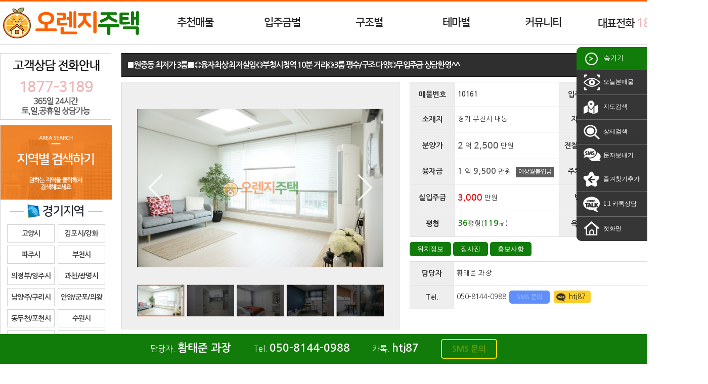

--- FILE ---
content_type: text/html
request_url: https://crhousing.co.kr/info_view.php?idx=1049
body_size: 63821
content:
<!doctype html>
<html>
  <head>
    <meta http-equiv="cache-control" content="no-cache">
    <meta http-equiv="pragma" content="no-cache">
    <meta http-equiv='X-UA-Compatible' content='IE=10' >
    <meta http-equiv='Content-Type' content='text/html; charset=euc-kr' >
    <meta name='viewport' content='width=device-width' >
    <meta http-equiv='imagetoolbar' content='no' >
    <link rel="stylesheet" href="https://use.fontawesome.com/releases/v5.0.13/css/all.css" integrity="sha384-DNOHZ68U8hZfKXOrtjWvjxusGo9WQnrNx2sqG0tfsghAvtVlRW3tvkXWZh58N9jp" crossorigin="anonymous">
    <link href="https://fonts.googleapis.com/css?family=Nanum+Gothic:400,700&amp;subset=korean" rel="stylesheet">
    <link href='sswebplus.css' rel='stylesheet' type='text/css' >
    <script src="js/jquery-1.7.min.js"></script>
    <script src="js/sswebplus.js"></script>
    <title>■원종동 최저가 3룸■
&nbsp;
◎융자최상 최저실입
&nbsp;
◎부청시청역 10분&#65279; 거리
&nbsp;
◎3룸 평수/구조 다양&#8203;
&nbsp;
◎무입주금 상담환영^^ / 오렌지주택</title>
    <meta property="og:type" content="website">
    <meta property="og:title" content="■원종동 최저가 3룸■
&nbsp;
◎융자최상 최저실입
&nbsp;
◎부청시청역 10분&#65279; 거리
&nbsp;
◎3룸 평수/구조 다양&#8203;
&nbsp;
◎무입주금 상담환영^^ / 오렌지주택">
    <meta property="og:description" content="■원종동 최저가 3룸■
&nbsp;
◎융자최상 최저실입
&nbsp;
◎부청시청역 10분&#65279; 거리
&nbsp;
◎3룸 평수/구조 다양&#8203;
&nbsp;
◎무입주금 상담환영^^ / 신축빌라를 한눈에 오렌지주택 서울/경기/인천 신축빌라 분양전문, 24시간 상담, 고객만족도 1등, 오렌지주택, 신축빌라 정보 오렌지주택">
    <meta property="og:url" content="include_domain">
    <link rel="canonical" href="https://crhousing.co.kr">
    <meta name="keywords" content="■원종동 최저가 3룸■
&nbsp;
◎융자최상 최저실입
&nbsp;
◎부청시청역 10분&#65279; 거리
&nbsp;
◎3룸 평수/구조 다양&#8203;
&nbsp;
◎무입주금 상담환영^^ / 신축빌라를 한눈에 오렌지주택 서울/경기/인천 신축빌라 분양전문, 24시간 상담, 고객만족도 1등, 오렌지주택, 신축빌라 정보 오렌지주택">
    <meta name="description" content="■원종동 최저가 3룸■
&nbsp;
◎융자최상 최저실입
&nbsp;
◎부청시청역 10분&#65279; 거리
&nbsp;
◎3룸 평수/구조 다양&#8203;
&nbsp;
◎무입주금 상담환영^^ / 신축빌라를 한눈에 오렌지주택 서울/경기/인천 신축빌라 분양전문, 24시간 상담, 고객만족도 1등, 오렌지주택, 신축빌라 정보 오렌지주택">

    <!-- Google Tag Manager -->
    <script>(function(w,d,s,l,i){w[l]=w[l]||[];w[l].push({'gtm.start':
    new Date().getTime(),event:'gtm.js'});var f=d.getElementsByTagName(s)[0],
    j=d.createElement(s),dl=l!='dataLayer'?'&l='+l:'';j.async=true;j.src=
    'https://www.googletagmanager.com/gtm.js?id='+i+dl;f.parentNode.insertBefore(j,f);
    })(window,document,'script','dataLayer','GTM-KZ2VV87');</script>
    <!-- End Google Tag Manager -->

    <!-- Global site tag (gtag.js) - Google Analytics -->
    <script async src="https://www.googletagmanager.com/gtag/js?id=UA-158819096-1"></script>
    <script>
      window.dataLayer = window.dataLayer || [];
      function gtag(){dataLayer.push(arguments);}
      gtag('js', new Date());

      gtag('config', 'UA-158819096-1');
    </script>
  </head>
  <body oncontextmenu="return false" onselectstart="return false" ondragstart="return false">
    <!-- Google Tag Manager -->
    <script>(function(w,d,s,l,i){w[l]=w[l]||[];w[l].push({'gtm.start':
    new Date().getTime(),event:'gtm.js'});var f=d.getElementsByTagName(s)[0],
    j=d.createElement(s),dl=l!='dataLayer'?'&l='+l:'';j.async=true;j.src=
    'https://www.googletagmanager.com/gtm.js?id='+i+dl;f.parentNode.insertBefore(j,f);
    })(window,document,'script','dataLayer','GTM-KZ2VV87');</script>
    <!-- End Google Tag Manager -->
    <div id="blank_layer"></div>
    <div id="area_header">
      <div id="top_navi">
        <div id="top_logo" onmouseover="javascript:get_topsubmenu_item('','')"><a href="index.php" target="_self" onfocus="this.blur();"><img src="/img/info/logo.png" alt="솔라디자인"></a></div>
        <ul id="top_menubar">
          <li class="menu_item" id="topmenu_recom"><a href="#" target="_self" onfocus="this.blur();" onmouseover="javascript:get_topsubmenu_item(this,'recom')">추천매물</a></li>
          <li class="menu_item" id="topmenu_sil_moneyi"><a href="#" target="_self" onfocus="this.blur();" onmouseover="javascript:get_topsubmenu_item(this,'sil_moneyi')">입주금별</a></li>
          <li class="menu_item" id="topmenu_roomi"><a href="#" target="_self" onfocus="this.blur();" onmouseover="javascript:get_topsubmenu_item(this,'roomi')" target="_self" onfocus="this.blur();">구조별</a></li>
          <li class="menu_item" id="topmenu_themai"><a href="#" target="_self" onfocus="this.blur();" onmouseover="javascript:get_topsubmenu_item(this,'themai')" target="_self" onfocus="this.blur();">테마별</a></li>
          <li class="menu_item" id="topmenu_community"><a href="#" target="_self" onfocus="this.blur();" onmouseover="javascript:get_topsubmenu_item(this,'community')" target="_self" onfocus="this.blur();">커뮤니티</a></li>
          <li class="menu_item"><a style="width:240px;">대표전화 <span class="blink point">1877-3189</span></a></li>
          <div class="clear_left"></div>
        </ul>
        <div class="clear_left"></div>
      </div>
      <div class="top_submenu" id="submenu_recom">
        <a href="info_list.php?good3=1" target="_self" onfocus="this.blur();"><dd class="sub_menu_item">·&nbsp;&nbsp;인기매물</dd></a>
        <a href="info_list.php?good2=1" target="_self" onfocus="this.blur();"><dd class="sub_menu_item">·&nbsp;&nbsp;급매물</dd></a>
        <a href="info_list.php?good1=1" target="_self" onfocus="this.blur();"><dd class="sub_menu_item">·&nbsp;&nbsp;최저실입주금</dd></a>
        <a href="info_list.php?good6=1" target="_self" onfocus="this.blur();"><dd class="sub_menu_item">·&nbsp;&nbsp;타운하우스&전원주택</dd></a>
      </div>
      <dl class="top_submenu" id="submenu_sil_moneyi">
                <a href="info_list.php?sil_moneyi=thema5" target="_self" onfocus="this.blur();"><dd class="sub_menu_item">·&nbsp;&nbsp;무입주금</dd></a>
                <a href="info_list.php?sil_moneyi=-1000" target="_self" onfocus="this.blur();"><dd class="sub_menu_item">·&nbsp;&nbsp;1,000만원 이하</dd></a>
                <a href="info_list.php?sil_moneyi=1000-2000" target="_self" onfocus="this.blur();"><dd class="sub_menu_item">·&nbsp;&nbsp;2,000만원 이하</dd></a>
                <a href="info_list.php?sil_moneyi=2000-3000" target="_self" onfocus="this.blur();"><dd class="sub_menu_item">·&nbsp;&nbsp;3,000만원 이하</dd></a>
                <a href="info_list.php?sil_moneyi=3000-5000" target="_self" onfocus="this.blur();"><dd class="sub_menu_item">·&nbsp;&nbsp;5,000만원 이하</dd></a>
                <a href="info_list.php?sil_moneyi=5000-" target="_self" onfocus="this.blur();"><dd class="sub_menu_item">·&nbsp;&nbsp;5,000만원 이상</dd></a>
              </dl>
      <dl class="top_submenu" id="submenu_roomi">
                <a href="info_list.php?roomi=1" target="_self" onfocus="this.blur();"><dd class="sub_menu_item">·&nbsp;&nbsp;원룸</dd></a>
                <a href="info_list.php?roomi=2" target="_self" onfocus="this.blur();"><dd class="sub_menu_item">·&nbsp;&nbsp;투룸</dd></a>
                <a href="info_list.php?roomi=3" target="_self" onfocus="this.blur();"><dd class="sub_menu_item">·&nbsp;&nbsp;쓰리룸</dd></a>
                <a href="info_list.php?roomi=4룸/복층" target="_self" onfocus="this.blur();"><dd class="sub_menu_item">·&nbsp;&nbsp;4룸/복층</dd></a>
              </dl>
      <dl class="top_submenu" id="submenu_themai">
                <a href="info_list.php?themai=10" target="_self" onfocus="this.blur();"><dd class="sub_menu_item">·&nbsp;&nbsp;테라스/통베란다</dd></a>
                <a href="info_list.php?themai=6" target="_self" onfocus="this.blur();"><dd class="sub_menu_item">·&nbsp;&nbsp;신혼부부추천</dd></a>
                <a href="info_list.php?themai=7" target="_self" onfocus="this.blur();"><dd class="sub_menu_item">·&nbsp;&nbsp;역세권추천</dd></a>
                <a href="info_list.php?themai=category91" target="_self" onfocus="this.blur();"><dd class="sub_menu_item">·&nbsp;&nbsp;아파트매물</dd></a>
                <a href="info_list.php?themai=good6" target="_self" onfocus="this.blur();"><dd class="sub_menu_item">·&nbsp;&nbsp;타운하우스&전원주택</dd></a>
              </dl>
      <div class="top_submenu" id="submenu_community">
        <a href="board.php?m_idx=1" target="_self" onfocus="this.blur();"><dd class="sub_menu_item">·&nbsp;&nbsp;질문과답변</dd></a>
        <a href="board.php?m_idx=2" target="_self" onfocus="this.blur();"><dd class="sub_menu_item">·&nbsp;&nbsp;부동산지식창고</dd></a>
        <a href="board.php?m_idx=4&m_page=plus" target="_self" onfocus="this.blur();"><dd class="sub_menu_item">·&nbsp;&nbsp;빌라투어신청</dd></a>
      </div>
    </div>
    <div id="header_blank"></div>
    <div id="blackout"></div>
        <script> var imsi_header_h = $("#area_header").height();</script>
        <div id="area_body" onmouseover="javascript:get_topsubmenu_item('','')">
      <div id="contents_left"><dl id="left_items">
  <dd class="left_item" style="height:132px; padding-top:50px; background-image:url('/img/left/call_bg.gif');">
    <div id="left_tel"><span class="blink">1877-3189</span></div>
  </dd>

  <dd class="left_item">
    <div><img src="/img/left/area_top.gif"></div>
    <dl class='left_area'><a href='info_list.php?sii=%B0%E6%B1%E2' target='_self' onfocus='this.blur();'><dd class='area_d1 area_gu'><img src='/img/left/area02.gif' /></dd></a><a href='info_list.php?sii=%B0%E6%B1%E2&gui=%B0%ED%BE%E7%BD%C3' target='_self' onfocus='this.blur();'><dd class='area_d2'><div class='area_txt  area_dong'>고양시</div></dd></a><a href='info_list.php?sii=%B1%E2%C5%B8&gui=%B1%E8%C6%F7%BD%C3%2F%B0%AD%C8%AD%B1%BA' target='_self' onfocus='this.blur();'><dd class='area_d2'><div class='area_txt  area_dong'>김포시/강화</div></dd></a><a href='info_list.php?sii=%B0%E6%B1%E2&gui=%C6%C4%C1%D6%BD%C3' target='_self' onfocus='this.blur();'><dd class='area_d2'><div class='area_txt  area_dong'>파주시</div></dd></a><a href='info_list.php?sii=%B0%E6%B1%E2&gui=%BA%CE%C3%B5%BD%C3' target='_self' onfocus='this.blur();'><dd class='area_d2'><div class='area_txt  area_dong'>부천시</div></dd></a><a href='info_list.php?sii=%B0%E6%B1%E2&gui=%C0%C7%C1%A4%BA%CE%2F%BE%E7%C1%D6%BD%C3' target='_self' onfocus='this.blur();'><dd class='area_d2'><div class='area_txt  area_dong'>의정부/양주시</div></dd></a><a href='info_list.php?sii=%B0%E6%B1%E2&gui=%B0%FA%C3%B5%BD%C3%2F%B1%A4%B8%ED%BD%C3' target='_self' onfocus='this.blur();'><dd class='area_d2'><div class='area_txt  area_dong'>과천/광명시</div></dd></a><a href='info_list.php?sii=%B0%E6%B1%E2&gui=%B3%B2%BE%E7%C1%D6%BD%C3%2F%B1%B8%B8%AE%BD%C3' target='_self' onfocus='this.blur();'><dd class='area_d2'><div class='area_txt  area_dong'>남양주/구리시</div></dd></a><a href='info_list.php?sii=%B0%E6%B1%E2&gui=%BE%C8%BE%E7%BD%C3%2F%B1%BA%C6%F7%BD%C3%2F%C0%C7%BF%D5%BD%C3' target='_self' onfocus='this.blur();'><dd class='area_d2'><div class='area_txt  area_dong'>안양/군포/의왕</div></dd></a><a href='info_list.php?sii=%B0%E6%B1%E2&gui=%B5%BF%B5%CE%C3%B5%BD%C3%2F%C6%F7%C3%B5%BD%C3' target='_self' onfocus='this.blur();'><dd class='area_d2'><div class='area_txt  area_dong'>동두천/포천시</div></dd></a><a href='info_list.php?sii=%B0%E6%B1%E2&gui=%BC%F6%BF%F8%BD%C3' target='_self' onfocus='this.blur();'><dd class='area_d2'><div class='area_txt  area_dong'>수원시</div></dd></a><a href='info_list.php?sii=%B0%E6%B1%E2&gui=%BC%BA%B3%B2%BD%C3%2F%C7%CF%B3%B2%BD%C3' target='_self' onfocus='this.blur();'><dd class='area_d2'><div class='area_txt  area_dong'>성남/하남시</div></dd></a><a href='info_list.php?sii=%B0%E6%B1%E2&gui=%BD%C3%C8%EF%BD%C3%2F%BE%C8%BB%EA%BD%C3' target='_self' onfocus='this.blur();'><dd class='area_d2'><div class='area_txt  area_dong'>시흥/안산시</div></dd></a><a href='info_list.php?sii=%B0%E6%B1%E2&gui=%B1%A4%C1%D6%BD%C3' target='_self' onfocus='this.blur();'><dd class='area_d2'><div class='area_txt  area_dong'>광주시</div></dd></a><a href='info_list.php?sii=%B0%E6%B1%E2&gui=%BF%C0%BB%EA%BD%C3%2F%C8%AD%BC%BA%BD%C3' target='_self' onfocus='this.blur();'><dd class='area_d2'><div class='area_txt  area_dong'>오산/화성시</div></dd></a><a href='info_list.php?sii=%B0%E6%B1%E2&gui=%BF%EB%C0%CE%BD%C3' target='_self' onfocus='this.blur();'><dd class='area_d2'><div class='area_txt  area_dong'>용인시</div></dd></a><a href='info_list.php?sii=%B0%E6%B1%E2&gui=%BF%A9%C1%D6%BD%C3%2F%BE%E7%C6%F2%B1%BA' target='_self' onfocus='this.blur();'><dd class='area_d2'><div class='area_txt  area_dong'>여주/양평군</div></dd></a><a href='info_list.php?sii=%B0%E6%B1%E2&gui=%C0%CC%C3%B5%BD%C3' target='_self' onfocus='this.blur();'><dd class='area_d2'><div class='area_txt  area_dong'>이천시</div></dd></a><a href='info_list.php?sii=%B1%E2%C5%B8&gui=%C6%F2%C5%C3%BD%C3%2F%C3%B5%BE%C8%BD%C3%2F%BE%C8%BC%BA%BD%C3' target='_self' onfocus='this.blur();'><dd class='area_d2'><div class='area_txt  area_dong'>평택/천안/안성</div></dd></a><div style='clear:left;'></div></dl><dl class='left_area'><a href='info_list.php?sii=%C0%CE%C3%B5' target='_self' onfocus='this.blur();'><dd class='area_d1 area_gu'><img src='/img/left/area03.gif' /></dd></a><a href='info_list.php?sii=%C0%CE%C3%B5&gui=%B0%E8%BE%E7%B1%B8' target='_self' onfocus='this.blur();'><dd class='area_d2'><div class='area_txt  area_dong'>계양구</div></dd></a><a href='info_list.php?sii=%C0%CE%C3%B5&gui=%BC%AD%B1%B8' target='_self' onfocus='this.blur();'><dd class='area_d2'><div class='area_txt  area_dong'>서구</div></dd></a><a href='info_list.php?sii=%C0%CE%C3%B5&gui=%B3%B2%B1%B8' target='_self' onfocus='this.blur();'><dd class='area_d2'><div class='area_txt  area_dong'>남구</div></dd></a><a href='info_list.php?sii=%C0%CE%C3%B5&gui=%B3%B2%B5%BF%B1%B8' target='_self' onfocus='this.blur();'><dd class='area_d2'><div class='area_txt  area_dong'>남동구</div></dd></a><a href='info_list.php?sii=%C0%CE%C3%B5&gui=%BA%CE%C6%F2%B1%B8' target='_self' onfocus='this.blur();'><dd class='area_d2'><div class='area_txt  area_dong'>부평구</div></dd></a><a href='info_list.php?sii=%C0%CE%C3%B5&gui=%B5%BF%B1%B8%2F%BF%AC%BC%F6%B1%B8%2F%C1%DF%B1%B8' target='_self' onfocus='this.blur();'><dd class='area_d2'><div class='area_txt  area_dong'>동구/연수/중구</div></dd></a><div style='clear:left;'></div></dl><dl class='left_area'><a href='info_list.php?sii=%BC%AD%BF%EF' target='_self' onfocus='this.blur();'><dd class='area_d1 area_gu'><img src='/img/left/area01.gif' /></dd></a><a href='info_list.php?sii=%BC%AD%BF%EF&gui=%C0%BA%C6%F2%B1%B8' target='_self' onfocus='this.blur();'><dd class='area_d2'><div class='area_txt  area_dong'>은평구</div></dd></a><a href='info_list.php?sii=%BC%AD%BF%EF&gui=%B0%AD%BC%AD%B1%B8' target='_self' onfocus='this.blur();'><dd class='area_d2'><div class='area_txt  area_dong'>강서구</div></dd></a><a href='info_list.php?sii=%BC%AD%BF%EF&gui=%B8%B6%C6%F7%B1%B8%2F%BC%AD%B4%EB%B9%AE%B1%B8' target='_self' onfocus='this.blur();'><dd class='area_d2'><div class='area_txt  area_dong'>마포/서대문구</div></dd></a><a href='info_list.php?sii=%BC%AD%BF%EF&gui=%BE%E7%C3%B5%B1%B8' target='_self' onfocus='this.blur();'><dd class='area_d2'><div class='area_txt  area_dong'>양천구</div></dd></a><a href='info_list.php?sii=%BC%AD%BF%EF&gui=%B0%AD%BA%CF%B1%B8%2F%B5%B5%BA%C0%B1%B8' target='_self' onfocus='this.blur();'><dd class='area_d2'><div class='area_txt  area_dong'>강북/도봉구</div></dd></a><a href='info_list.php?sii=%BC%AD%BF%EF&gui=%B1%B8%B7%CE%B1%B8' target='_self' onfocus='this.blur();'><dd class='area_d2'><div class='area_txt  area_dong'>구로구</div></dd></a><a href='info_list.php?sii=%BC%AD%BF%EF&gui=%B3%EB%BF%F8%B1%B8%2F%C1%DF%B6%FB%B1%B8' target='_self' onfocus='this.blur();'><dd class='area_d2'><div class='area_txt  area_dong'>노원/중랑구</div></dd></a><a href='info_list.php?sii=%BC%AD%BF%EF&gui=%B1%DD%C3%B5%B1%B8' target='_self' onfocus='this.blur();'><dd class='area_d2'><div class='area_txt  area_dong'>금천구</div></dd></a><a href='info_list.php?sii=%BC%AD%BF%EF&gui=%B5%BF%B4%EB%B9%AE%B1%B8%2F%BC%BA%BA%CF%B1%B8' target='_self' onfocus='this.blur();'><dd class='area_d2'><div class='area_txt  area_dong'>동대문/성북구</div></dd></a><a href='info_list.php?sii=%BC%AD%BF%EF&gui=%B0%FC%BE%C7%B1%B8' target='_self' onfocus='this.blur();'><dd class='area_d2'><div class='area_txt  area_dong'>관악구</div></dd></a><a href='info_list.php?sii=%BC%AD%BF%EF&gui=%BC%BA%B5%BF%B1%B8%2F%B1%A4%C1%F8%B1%B8' target='_self' onfocus='this.blur();'><dd class='area_d2'><div class='area_txt  area_dong'>성동/광진구</div></dd></a><a href='info_list.php?sii=%BC%AD%BF%EF&gui=%B5%BF%C0%DB%B1%B8%2F%BF%B5%B5%EE%C6%F7%B1%B8' target='_self' onfocus='this.blur();'><dd class='area_d2'><div class='area_txt  area_dong'>동작/영등포구</div></dd></a><a href='info_list.php?sii=%BC%AD%BF%EF&gui=%C1%BE%B7%CE%B1%B8%2F%BF%EB%BB%EA%B1%B8%2F%C1%DF%B1%B8' target='_self' onfocus='this.blur();'><dd class='area_d2'><div class='area_txt  area_dong'>종로/용산/중구</div></dd></a><a href='info_list.php?sii=%BC%AD%BF%EF&gui=%B0%AD%B5%BF%B1%B8' target='_self' onfocus='this.blur();'><dd class='area_d2'><div class='area_txt  area_dong'>강동구</div></dd></a><a href='info_list.php?sii=%BC%AD%BF%EF&gui=%B0%AD%B3%B2%B1%B8%2F%BC%AD%C3%CA%B1%B8%2F%BC%DB%C6%C4%B1%B8' target='_self' onfocus='this.blur();'><dd class='area_d2'><div class='area_txt  area_dong'>강남/서초/송파</div></dd></a><div style='clear:left;'></div></dl>  </dd>

  <a href="javascript:show_top_main('sms')" target="_self" onfocus="this.blur();"><dd class="left_item" style="height:144px; background-image:url('/img/left/sms.gif');"></dd></a>

  <a href="page.php?notice_type=staff" target="_self" onfocus="this.blur();" style="display:none;"><dd class="left_item" style="height:142px; background-image:url('/img/left/staff.gif');"></dd></a>

  <dd class="left_item" style="height:132px; background-image:url('/img/left/naver.gif');"></dd>

  <dd class="left_item" style="height:132px; padding-top:60px; background-image:url('/img/left/calculator.gif');">
    <p style="margin:3px 0;"><input type="text" class="cal_size1" name="cal_size_mp1" style="width:75px;" onkeyup="calculator_size('mp',this.value)"> ㎡ = <input type="text" class="cal_size2" name="cal_size_mp2" style="width:65px;" readonly> 평</p>
    <p style="margin:3px 0;"><input type="text" class="cal_size1" name="cal_size_pm1" style="width:65px;" onkeyup="calculator_size('pm',this.value)"> 평 = <input type="text" class="cal_size2" name="cal_size_pm2" style="width:75px;" readonly> ㎡</p>
  </dd>

    <a href="http://molit.go.kr" target="_blank" onfocus="this.blur();"><dd class="left_item" style="height:49px; margin:3px 0; background-image:url('/img/left/link_01.gif');'"></dd></a>
    <a href="http://www.iros.go.kr" target="_blank" onfocus="this.blur();"><dd class="left_item" style="height:49px; margin:3px 0; background-image:url('/img/left/link_02.gif');'"></dd></a>
    <a href="http://nts.go.kr" target="_blank" onfocus="this.blur();"><dd class="left_item" style="height:49px; margin:3px 0; background-image:url('/img/left/link_03.gif');'"></dd></a>
    <a href="http://gov.kr" target="_blank" onfocus="this.blur();"><dd class="left_item" style="height:49px; margin:3px 0; background-image:url('/img/left/link_04.gif');'"></dd></a>
    <a href="http://lh.or.kr" target="_blank" onfocus="this.blur();"><dd class="left_item" style="height:49px; margin:3px 0; background-image:url('/img/left/link_05.gif');'"></dd></a>
    <a href="http://seereal.lh.or.kr" target="_blank" onfocus="this.blur();"><dd class="left_item" style="height:49px; margin:3px 0; background-image:url('/img/left/link_06.gif');'"></dd></a>
  
  <dd class="left_item" id="left_visitor" style="margin-top:10px;">
        <div id="visitor_area">
      <div class="visitor_item">오늘</div>
      <div class="visitor_value"><strong>1,378</strong> 명</div>
      <div class="clear_both" style="width:100%; height:5px;"></div>
      <div class="visitor_item">전체</div>
      <div class="visitor_value"><strong>2,447,720</strong> 명</div>
      <div class="clear_both"></div>
    </div>
  </dd>
</dl>
<script>
function calculator_size( calculator_id , calculator_value ) {
  var imsi_calculator_result;
  var zari = 2;
  var check_dot;
  var calculator_result;
  switch( calculator_id ) {
    case "mp" :
      imsi_calculator_result = String(parseFloat( calculator_value * 0.3025 ));
      check_dot = imsi_calculator_result.indexOf(".");
      calculator_result = imsi_calculator_result.substring( 0 , zari + check_dot + 1 );
      $("input[name=cal_size_mp2").val( calculator_result );
    break;
    case "pm" :
      imsi_calculator_result = String(parseFloat( calculator_value * 3.3058 ));
      check_dot = imsi_calculator_result.indexOf(".");
      calculator_result = imsi_calculator_result.substring( 0 , zari + check_dot + 1 );
      $("input[name=cal_size_pm2").val( calculator_result );
    break;
  }
}
</script></div>
      <div id="contents_right"><dl class="right_menu">
  <dt><img src="/img/right/ico_click_r.png" align="absmiddle"> 숨기기</dt>
  <dd onclick="window.location='info_list.php?today_view=1';"><img src="/img/right/ico_today.png" align="absmiddle"> 오늘본매물</dd>
  <dd onclick="javascript:show_top_main('map')"><img src="/img/right/ico_map.png" align="absmiddle"> 지도검색</dd>
  <dd onclick="javascript:show_top_main('search')"><img src="/img/right/ico_search.png" align="absmiddle"> 상세검색</dd>
  <dd onclick="javascript:show_top_main('sms')"><img src="/img/right/ico_sms.png" align="absmiddle"> 문자보내기</dd>
  <dd onclick="javascript:addfavorites('신축빌라를 한눈에 오렌지주택','https://crhousing.co.kr');"><img src="/img/right/ico_favorites.png" align="absmiddle"> 즐겨찾기추가</dd>
  <dd onclick="javascript:window.open('https://pf.kakao.com/_Uxjpub/chat');"><img src="/img/right/ico_kakao.png" align="absmiddle"> 1:1 카톡상담</dd>
  <dd onclick="window.location='index.php';"><img src="/img/right/ico_home.png" align="absmiddle"> 첫화면</dd>
</dl></div>
      <div id="contents_body">
        <style>
.finance_interest_tip { margin-left:5px; padding:3px 5px 5px; border:0; background-color:#5d5d5d; font-size:9pt; color:#fff; word-break:break-all; cursor:pointer; }
[data-tooltip-text]:hover {	position: relative; }
[data-tooltip-text]:after {
  position: absolute; top: 90%; left: -9999px; opacity: 0;
  width: 270px;
  margin-bottom: 10px; padding: 7px 12px;
  font-size: 9pt; color: #FFFFFF; word-wrap: break-word;
  -webkit-transition: bottom .3s ease-in-out, opacity .3s ease-in-out; -moz-transition: bottom .3s ease-in-out, opacity .3s ease-in-out; transition: bottom .3s ease-in-out, opacity .3s ease-in-out;
  background-color: rgba(0, 0, 0, 0.8);
  -webkit-box-shadow: 0px 0px 3px 1px rgba(50, 50, 50, 0.4); -moz-box-shadow: 0px 0px 3px 1px rgba(50, 50, 50, 0.4); box-shadow: 0px 0px 3px 1px rgba(50, 50, 50, 0.4);
  -webkit-border-radius: 5px; -moz-border-radius: 5px; border-radius: 5px;
  z-index: 9999;
  content: attr(data-tooltip-text);
}

[data-tooltip-text]:hover:after { top: 130%; left: 0; opacity: 1; }
</style>
<script src="js/info_view.js"></script>
<script>top_blank_h();</script>
<div id="maemul_view_area">
  <!-- 제목 -->
  <div id="info_maemul_title">■원종동 최저가 3룸■◎융자최상 최저실입◎부청시청역 10분&#65279; 거리◎3룸 평수/구조 다양&#8203;◎무입주금 상담환영^^</div>
  <div class="clear_left"></div>
  <!-- 사진정보 -->
  <div id="maemul_pic"><script type="text/javascript" src="./js/jssor.slider.mini.js"></script>
<script type="text/javascript" src="./js/maemul_pic_jssor_slider_config.js"></script>
<style>
  /* jssor slider thumbnail navigator skin 02 css */
  /*
  .jssort02 .p            (normal)
  .jssort02 .p:hover      (normal mouseover)
  .jssort02 .p.pav        (active)
  .jssort02 .p.pdn        (mousedown)
  */
  /* size of thumbnail navigator container */
  .jssort02 { position: absolute; width: 480px; height: 78px; }

  .jssort02 .p { position: absolute; top: 5px; left: 0; width: 94px; height: 63px; }

  .jssort02 .t { position: absolute; top: 0; left: 0; width: 100%; height: 100%; border: none; }

  .jssort02 .w { position: absolute; top: 0px; left: 0px; width: 100%; height: 100%; }

  .jssort02 .c { position: absolute; top: 0px; left: 0px; width: 94px; height: 63px; background:rgba(0,0,0,0.6); }

  .jssort02 .pav .c { top: 0px; _top: 0px; left: 0px; _left: 0px; width: 94px; height: 63px; border:2px solid #ff5f00; background:rgba(0,0,0,0); }

  .jssort02 .p:hover .c { top: 0px; left: 0px; width: 94px; height: 63px; border:2px solid #ff5f00; background:rgba(0,0,0,0); }

  .jssort02 .p.pdn .c { width: 94px; height: 63px; border:2px solid #ff5f00; background:rgba(0,0,0,0); }

  /* ie quirks mode adjust */
  * html .jssort02 .c, * html .jssort02 .pdn .c, * html .jssort02 .pav .c { width /**/: 94px; height /**/: 63px; }


.jssora21l, .jssora21r {
	display: block;
	position: absolute;
	/* size of arrow element */
	width: 55px;
	height: 55px;
	cursor: pointer;
	background: url('/img/info/a21.png') center center no-repeat;
	overflow: hidden;
}
.jssora21l { background-position: -3px -33px; }
.jssora21r { background-position: -63px -33px; }
.jssora21l:hover { background-position: -123px -33px; }
.jssora21r:hover { background-position: -183px -33px; }
.jssora21l.jssora21ldn { background-position: -243px -33px; }
.jssora21r.jssora21rdn { background-position: -303px -33px; }
</style><div id="maemul_pic_slider_container" style="position: relative; top: 0px; left: 0px; width: 550px; height: 490px; background: #efefef; overflow: hidden;">
  <div u="loading" style="position: absolute; top: 0px; left: 0px;">
    <div style="filter: alpha(opacity=70); opacity:0.7; position: absolute; display: block; background-color: #000000; top: 0px; left: 0px;width: 100%;height:100%;"></div>
    <div style="position: absolute; display: block; background: url('/img/info/loading.gif') no-repeat center center; top: 0px; left: 0px;width: 100%;height:100%;"></div>
  </div>
  <div u="slides" style="cursor: normal; position: absolute; left: 30px; top: 30px; width: 489px; height: 360px; overflow: hidden;">
        <div>
            <div u="caption" t="NO" style="position:absolute; top:0; left:0; width:489px; height:360px; background-image:url('/img/info/no.png'); background-size:contain; background-position:center center; z-index:4;"></div>
      <img u="image" src="/data/maemul/big/0817249001558695516.jpg" />
      <img u="thumb" src="/data/maemul/mid/0817249001558695516.jpg" />
    </div>
        <div>
            <div u="caption" t="NO" style="position:absolute; top:0; left:0; width:489px; height:360px; background-image:url('/img/info/no.png'); background-size:contain; background-position:center center; z-index:4;"></div>
      <img u="image" src="/data/maemul/big/0894864001558695516.jpg" />
      <img u="thumb" src="/data/maemul/mid/0894864001558695516.jpg" />
    </div>
        <div>
            <div u="caption" t="NO" style="position:absolute; top:0; left:0; width:489px; height:360px; background-image:url('/img/info/no.png'); background-size:contain; background-position:center center; z-index:4;"></div>
      <img u="image" src="/data/maemul/big/0969496001558695516.jpg" />
      <img u="thumb" src="/data/maemul/mid/0969496001558695516.jpg" />
    </div>
        <div>
            <div u="caption" t="NO" style="position:absolute; top:0; left:0; width:489px; height:360px; background-image:url('/img/info/no.png'); background-size:contain; background-position:center center; z-index:4;"></div>
      <img u="image" src="/data/maemul/big/0042835001558695517.jpg" />
      <img u="thumb" src="/data/maemul/mid/0042835001558695517.jpg" />
    </div>
        <div>
            <div u="caption" t="NO" style="position:absolute; top:0; left:0; width:489px; height:360px; background-image:url('/img/info/no.png'); background-size:contain; background-position:center center; z-index:4;"></div>
      <img u="image" src="/data/maemul/big/0116885001558695517.jpg" />
      <img u="thumb" src="/data/maemul/mid/0116885001558695517.jpg" />
    </div>
      </div>
  <div u="thumbnavigator" class="jssort02" style="left:30px; bottom: 10px; width:480px;">
    <div u="slides" style="margin-top:0; cursor: pointer;">
      <div u="prototype" class="p">
        <div class=w><div u="thumbnailtemplate" class="t"></div></div>
        <div class=c></div>
      </div>
    </div>
  </div>
  <span u="arrowleft" class="jssora21l" style="top: 182px; left: 40px;"></span>
  <span u="arrowright" class="jssora21r" style="top: 182px; right: 40px;"></span>
</div>
</div>
  <!-- 기본정보 -->
  <table class="info_box" id="basic_info">
    <tr><td class='info_t info_13 info_c'>매물번호</td><td class='info_i info_37 info_code'>10161</td><td class='info_t info_13 info_c'>입주일자</td><td class='info_i info_37'>즉시입주</td></tr>
<tr><td class='info_t info_13 info_c'>소재지</td><td class='info_i info_37 info_address'>경기 부천시 내동 </td><td class='info_t info_13 info_c'>지하철</td><td class='info_i info_37 info_train'><button type='button' class='train_line' style='background-color:#697215;'>7호선</button> 부천시청역</td></tr>
<tr><td class='info_t info_13 info_c'>분양가</td><td class='info_i info_37'><span class=num_money_bun>2</span> <span class=type_money>억</span> <span class=num_money_bun>2,500</span><span class=type_money> 만원</span></td><td class='info_t info_13 info_c'>전철역까지</td><td class='info_i info_37'>10분</td></tr>
<tr><td class='info_t info_13 info_c'>융자금</td><td class='info_i info_37'><span class=num_money_fin>1</span> <span class=type_money>억</span> <span class=num_money_fin>9,500</span><span class=type_money> 만원</span> <span class='finance_interest_tip' data-tooltip-text='원리금균등상환 기준(연3.7%고정이율 / 360개월) 예상 월 상환금 약 90 만원'>예상월불입금</span></td><td class='info_t info_13 info_c'>주차여부</td><td class='info_i info_37'>100%</td></tr>
<tr><td class='info_t info_13 info_c'>실입주금</td><td class='info_i info_37'> <span class=num_money_sil>3,000</span><span class=type_money> 만원</span></td><td class='info_t info_13 info_c'>방수</td><td class='info_i info_37 info_room'>3 개 </td></tr>
<tr><td class='info_t info_13 info_c'>평형</td><td class='info_i info_37 info_size'><strong>36</strong>평형(<strong>119</strong>㎡)</td><td class='info_t info_13 info_c'>욕실수</td><td class='info_i info_37 info_room'>2 개</td></tr>
  </table>
  <div id="view_item_btns">
    <a href="javascript:setScrollPoint('location')"><button>위치정보</button></a>        <a href="javascript:setScrollPoint('pic')"><button>집사진</button></a>
    <a href="javascript:setScrollPoint('memo')"><button>홍보사항</button></a>
  </div>
  <table class="info_box" id="writer_box">
    <tr>
      <td class="info_t info_13 info_c">담당자</td>
      <td class="info_i info_87">황태준 과장</td>
    </tr>
    <tr>
      <td class="info_t info_13 info_c">Tel.</td>
      <td class="info_i info_87">
        050-8144-0988        <span class="btn_info_sms" style="cursor:pointer;" onclick="show_top_main('sms')"><span class="blink">SMS 문의</span></span>
        <span class='kakao'>htj87</span>
      </td>
    </tr>
  </table>
  <div class="clear_both"></div>
  <div><dl class="info_tabs"></dl></div>
  <div id="info_tabs_blank"></div>
  <!-- 위치정보 -->
    <table class="info_box" id="info_location" style="border-bottom:0;">
    <caption><div class="info_title">위치정보</div></caption>
    <tr>
      <td class="info_i" style="margin:0; padding:0; border-left:0; border-right:0; border-bottom:0;"><iframe src="setting/naver_map.php?idx=1049&table_part=maemul&width=100%&width_value=%&height=400&height_value=px" style="width:100%; height:400px;" frameborder="0" width="100%" height="400" scrolling="no" id="maemul_map"></iframe></td>
    </tr>
  </table>
    <!-- 동영상정보 -->
    <!-- 사진정보 -->
  <table class="info_box" id="info_pic">
    <caption><div class="info_title">집사진</div></caption>
    <tr>
      <td class="info_i info_c"><div class='pics_detail' style="background-image:url('/data/maemul/big/0817249001558695516.jpg');"><img src='/img/info/no.png' width='100%' /></div><div class='pics_detail' style="background-image:url('/data/maemul/big/0894864001558695516.jpg');"><img src='/img/info/no.png' width='100%' /></div><div class='pics_detail' style="background-image:url('/data/maemul/big/0969496001558695516.jpg');"><img src='/img/info/no.png' width='100%' /></div><div class='pics_detail' style="background-image:url('/data/maemul/big/0042835001558695517.jpg');"><img src='/img/info/no.png' width='100%' /></div><div class='pics_detail' style="background-image:url('/data/maemul/big/0116885001558695517.jpg');"><img src='/img/info/no.png' width='100%' /></div></td>
    </tr>
  </table>
  <!-- 매물특징및홍보사항 -->
  <table class="info_box" id="info_memo">
    <caption><div class="info_title">홍보사항</div></caption>
    <tr>
      <td class="info_i info_l" style="border-bottom:0;"><p>&nbsp;</p></td>
    </tr>
        <tr>
      <td class="info_i info_l" style="border-top:0; border-bottom:0; text-align:center;"><img src="/data/admin/0850531001747384237.jpg" /></td>
    </tr>
      </table>
  <div id="view_btns">
    <button class="view_btn" onclick="history.back()">목록</button>
    <button class="view_btn" onclick="setPrint()">프린트</button>
  </div>
</div>
<!-- 관련매물 -->
<div id="info_list">
<!-- 검색 결과 타이틀 -->
<dl id="list_title_tab">
  <dd>관련매물리스트</dd>
</dl>
<!-- 검색 결과 내용 -->
<dl id="list_boxs"></dl>
</div>
<script>
  $(window).load(function() {
    change_list_type_icon('사각형사진',document.page_sort.orderby_moth.value,document.page_sort.limit.value);
    get_mgood_size();
    get_webzine_size();
  });
  $(window).resize(function() {
    get_mgood_size();
    get_webzine_size();
  });
</script>
<div id="member_info_box">
  <span class="info_item">담당자. <span class="info_value">황태준 과장</span></span>
  <span class="info_item">Tel. <span class="info_value">050-8144-0988</span></span>
  <span class="info_item">카톡. <span class="info_value">htj87</span></span>
  <span class="info_item" id="btn_sms" onclick="show_top_main('sms')"><span class="blink">SMS 문의</span></span>
</div>
<script>
  $(document).ready(function() {
    document.title = "■원종동 최저가 3룸■◎융자최상 최저실입◎부청시청역 10분&#65279; 거리◎3룸 평수/구조 다양&#8203;◎무입주금 상담환영^^ / 오렌지주택";
    $("#msg").val("[SMS문의] 경기 부천시 내동  매물번호 10161 에 대하여 빠른 상담을 요청합니다.");
    $("#base_msg").val("[SMS문의] 경기 부천시 내동  매물번호 10161 에 대하여 빠른 상담을 요청합니다.");
    $("#rphone").val("010-4874-8796");
    $('#sms_pic').css('background-image',"url('/data/maemul/mid/0817249001558695516.jpg')");    $(".info_tabs").html('<dd class="tab_item_ov" id="tab_basic"><a href=javascript:setScrollPoint("basic")><div>기본정보</div></a></dd><dd class="tab_item" id="tab_location"><a href=javascript:setScrollPoint("location")><div>위치정보</div></a></dd><dd class="tab_item" id="tab_pic"><a href=javascript:setScrollPoint("pic")><div>집사진</div></a></dd><dd class="tab_item" id="tab_memo"><a href=javascript:setScrollPoint("memo")><div>홍보사항</div></a></dd><dd class="tab_item" id="tab_list"><a href=javascript:setScrollPoint("list")><div>관련매물</div></a></dd><dd class="tab_item" id="tab_top"><a href=javascript:setScrollPoint("basic")><div><i class="fas fa-arrow-circle-up"></i> 맨위로</div></a></dd>');
    $(".info_tabs").find(".tab_item").css("width","16.6666666667%");
    $(".info_tabs").find(".tab_item_ov").css("width","16.6666666667%");
  });
  $(window).load(function() {
    use_page_scroll = "use"; move_scroll();
    $("#sms_info").find(".info_item").show();
    $("#sms_info").find(".info_vals").show();
    $("#sms_info").find(".basic_sms").hide();
    $("#sms_info").find("#vals1").html("10161");
    $("#sms_info").find("#vals2").html("내동");
    $("#sms_info").find("#vals3").html("황태준 과장");
    $("#bottom_blank").height( $("#member_info_box").height() + 20 );
  });
</script>
        <form name="page_sort" id="page_sort">
  <input type="hidden" name="page" id="page" value="">
  <input type="hidden" name="limit" id="limit" value="">
  <input type="hidden" name="orderby_moth" id="orderby_moth" value="">
  <input type="hidden" name="view_pic_moth" id="view_pic_moth" value="긴줄사진">
</form>
<script>
  var map_term = "idx=1049";
  board_term = "idx=1049";
  var imsi_this_parameter = "idx=1049";
  var imsi_this_page_url = "info_list.php?idx=1049";
  var imsi_maemul_url = "info_view.php?";
  var imsi_board_list_url = "board.php?idx=1049&m_page=list";
  var imsi_board_view_url = "board.php?&m_page=view";
  var imsi_areai_url = "info_list.php?idx=1049";
  var imsi_areai_division_url = "info_list.php?idx=1049";
  var imsi_traini_url = "info_list.php?idx=1049";
  var imsi_goods_url = "info_list.php?idx=1049";
  var imsi_silmoneys_url = "info_list.php?idx=1049";
  var imsi_rooms_url = "info_list.php?idx=1049";
  var imsi_thema_url = "info_list.php?idx=1049";
  var check_area = "list_boxs";
  var base_cut = "4";
  var use_page_scroll = "use";
  var this_page_url = imsi_this_page_url + "&view_pic_moth=" + document.page_sort.view_pic_moth.value + "&orderby_moth=" + document.page_sort.orderby_moth.value + "&limit=" + document.page_sort.limit.value;
  var maemul_url = imsi_maemul_url + "&view_pic_moth=" + document.page_sort.view_pic_moth.value + "&orderby_moth=" + document.page_sort.orderby_moth.value + "&page=" + document.page_sort.page.value + "&limit=" + document.page_sort.limit.value;
  var load_url = imsi_this_page_url + "&view_pic_moth=" + document.page_sort.view_pic_moth.value + "&orderby_moth=" + document.page_sort.orderby_moth.value + "&page=" + document.page_sort.page.value + "&limit=" + document.page_sort.limit.value;

  console.log(this_page_url,imsi_board_list_url);
</script>
<dl id="list_page" >
</dl>              </div><!-- contents_body end -->
      <div class="clear_both"></div>
    </div><!-- area_body end -->
    <div id="copyright">
      <div id="footer_menu">
        <span class="menu_item" id="customer">고객상담 <span id="point" class="blink">1877-3189</span></span>
        <span class="menu_item" id="btn_today"><a href="info_list.php?today_view=1" target="_self" onfocus="this.blur();">오늘본매물</a></span>
        <span class="menu_bar">|</span>
        <span class="menu_item" id="btn_community"><a href="board.php?m_idx=1" target="_self" onfocus="this.blur();">질문과답변</a></span>
        <span class="menu_bar">|</span>
        <span class="menu_item" id="btn_online"><a href="board.php?m_idx=4&m_page=plus" target="_self" onfocus="this.blur();">빌라투어신청</a></span>
        <span class="menu_bar">|</span>
        <span class="menu_item" id="btn_company"><a href="page.php?notice_type=company" target="_self" onfocus="this.blur();">회사소개</a></span>
        <span class="menu_bar">|</span>
        <span class="menu_item" id="btn_favorites"><a href="javascript:addfavorites('신축빌라를 한눈에 오렌지주택','https://crhousing.co.kr');" target="_self" onfocus="this.blur();">즐겨찾기추가</a></span>
        <span class="menu_bar">|</span>
        <span class="menu_item" id="btn_private"><a href="page.php?notice_type=person" target="_self" onfocus="this.blur();">개인정보처리방침</a></span>
      </div>
      <div id="company_info">
        <div id="info_box">
          <a href="index.php" target="_self" onfocus="this.blur();"><div id="footer_logo"><img src="/img/info/copy_logo.png"></div></a>
          <div id="footer_txt">
            <div class="menu_item">솔라디자인</div>
            <div class="menu_item" style="display:none;">[07631] 서울 강서구 공항대로 186, 1103호 (마곡동, 로뎀타워)</div>
            <div class="menu_item">Tel. 1877-3189</div>
            <div class='menu_item'>Fax. 0504-320-7452</div>            <div class='menu_item' style='display:none;'>eMail. joon7452@naver.com</div>            <div class='menu_item'>사업자등록번호. 217-12-79262</div>                        <div class='menu_item'>대표. 성기원</div>            <div class="menu_item" id="copyright">COPYRIGHT (c) 2026 솔라디자인 ALL RIGHTS RESERVED.</div>
          </div>
          <div id="btns_sswebplus">
            <button type="button" id="btn_footer_top" title="맨위로"><i class="fas fa-arrow-circle-up"></i></button>
            <button type="button" id="btn_footer_home" title="첫화면"><i class="fas fa-home"></i></button>
            <button type="button" id="btn_footer_admin" title="관리자페이지"><i class="fas fa-cog"></i></button>
            <button type="button" id="btn_footer_sswebplus" title="홈페이지제작전문-상상웹플러스">&nbsp;</button>
          </div>
          <div class="clear_both"></div>
        </div>
      </div>
    </div>
    <div id="main_search"><button class="main_close_btn" onclick="show_top_main('search');"></button><link rel="stylesheet" href="//code.jquery.com/ui/1.12.1/themes/base/jquery-ui.css">
<script src="https://code.jquery.com/ui/1.12.1/jquery-ui.js"></script>
<script src="js/include_search.js"></script>
<style>
  /* 슬라이더 모양 */
  .search_money_slider .ui-slider-range { height:4px; background:#e44947; z-index:1 !important; }
  .search_money_slider .ui-slider-header,.ui-widget-content { height:4px; border:0 !important; border-radius:10px; background:#a9a9a9; }
  .search_money_slider .ui-slider-handle { width:20px; height:20px; margin:-3px 0 0 -5px; background:#fff; border:2px solid #13315d; border-radius:50%; cursor:pointer; z-index:2 !important; }
</style>
<script>
  function search_sendit() {
    if(document.search.titlei.value=="매물번호") {
      document.search.titlei.value = "";
    }
    document.search.submit();
  }

  function money_move (key) {
    if(key=="분양") {
      document.search.maemae_money1.value = "";
      document.search.maemae_money2.value = "";
            document.search.sil_money1.value = "";
      document.search.sil_money2.value = "";
            document.search.jen_money1.value = "";
      document.search.jen_money2.value = "";
      document.search.security_money1.value = "";
      document.search.security_money2.value = "";
      document.search.month_money1.value = "";
      document.search.month_money2.value = "";
    } else if(key=="매매") {
      document.search.bun_money1.value = "";
      document.search.bun_money2.value = "";
            document.search.sil_money1.value = "";
      document.search.sil_money2.value = "";
            document.search.jen_money1.value = "";
      document.search.jen_money2.value = "";
      document.search.security_money1.value = "";
      document.search.security_money2.value = "";
      document.search.month_money1.value = "";
      document.search.month_money2.value = "";
    } else if(key=="전세") {
      document.search.bun_money1.value = "";
      document.search.bun_money2.value = "";
      document.search.maemae_money1.value = "";
      document.search.maemae_money2.value = "";
            document.search.sil_money1.value = "";
      document.search.sil_money2.value = "";
            document.search.security_money1.value = "";
      document.search.security_money2.value = "";
      document.search.month_money1.value = "";
      document.search.month_money2.value = "";
    } else if(key=="월세") {
      document.search.bun_money1.value = "";
      document.search.bun_money2.value = "";
      document.search.maemae_money1.value = "";
      document.search.maemae_money2.value = "";
            document.search.sil_money1.value = "";
      document.search.sil_money2.value = "";
            document.search.jen_money1.value = "";
      document.search.jen_money2.value = "";
    }
    $(".search_item_money_bar").hide();
    $(".main_search_money").hide();
    search_money_slider('search_money_slider_bun','search_money_bun','bun_money','만',0,70000,1000,0,0);
    search_money_slider('search_money_slider_maemae','search_money_maemae','maemae_money','만',0,100000,1000,0,0);
    search_money_slider('search_money_slider_sil','search_money_sil','sil_money','만',0,10000,1000,0,0);
    search_money_slider('search_money_slider_jen','search_money_jen','jen_money','만',0,50000,1000,0,0);
    search_money_slider('search_money_slider_security','search_money_security','security_money','만',0,20000,100,0,0);
    search_money_slider('search_money_slider_month','search_money_month','month_money','만',0,1000,10,0,0);
        if(key=="매매" || key=="분양") {
      $("#image_실입주금").show();
      $("#main_실입주금").show();
    }
        if(key=="월세") {
      $("#image_보증금").show();
      $("#image_월세").show();
      $("#main_보증금").show();
      $("#main_월세").show();
    } else {
      $("#image_"+key).show();
      $("#main_"+key).show();
    }
  }

  function get_search_item(s_item,t_item) {
    var s_item_n = $("#search").find("input[name='"+s_item+"']").length;
    var imsi_value = "/";
    var imsi_k = 0;
    for( imsi_k; imsi_k < s_item_n; imsi_k++ ) {
      if( $("#search").find("input[name='"+s_item+"']").eq(imsi_k).is(":checked") == true ) {
        imsi_value += $("#search").find("input[name='"+s_item+"']").eq(imsi_k).val() + "/";
      }
    }
    if( imsi_value == "/" ) { imsi_value = ""; }
    $("#search").find("input[name='"+t_item+"']").val( imsi_value );
  }

  function search_reset() {
    $("#search")[0].reset();
    document.search.sii.value="";
    document.search.gui.value="";
    document.search.dongi.value="";
    document.search.train_linei.value="";
    document.search.train_namei.value="";
    document.search.sizei.value="";
    document.search.roomi.value="";
    document.search.parti.value="";
    document.search.categoryi.value="";
    document.search.themai.value="";
    document.search.titlei.value="매물번호";
    money_move("매매");
    $("input[name=imsi_categoryi]").prop("checked",false);
    $("input[name=imsi_themai]").prop("checked",false);
    get_search_address_item('search_sii','search_gui','search_dongi','','','');
    get_search_train_item('','');
    search_money_slider('search_money_slider_bun','search_money_bun','bun_money','만',0,70000,1000,'','');
    search_money_slider('search_money_slider_maemae','search_money_maemae','maemae_money','만',0,100000,1000,'','');
    search_money_slider('search_money_slider_sil','search_money_sil','sil_money','만',0,10000,1000,'','');
    search_money_slider('search_money_slider_jen','search_money_jen','jen_money','만',0,50000,1000,'','');
    search_money_slider('search_money_slider_security','search_money_security','security_money','만',0,20000,100,'','');
    search_money_slider('search_money_slider_month','search_money_month','month_money','만',0,1000,10,'','');
  }
</script>
<form name="search" id="search" method="get" action="info_list.php">
<input type="hidden" name="sii" value="">
<input type="hidden" name="gui" value="">
<input type="hidden" name="dongi" value="">
<input type="hidden" name="train_linei" value="">
<input type="hidden" name="train_namei" value="">
<input type="hidden" name="goodi" value="">
<input type="hidden" name="categoryi" value="">
<input type="hidden" name="themai" value="">
<input type="hidden" name="bun_money1" id="bun_money1">
<input type="hidden" name="bun_money2" id="bun_money2">
<input type="hidden" name="maemae_money1" id="maemae_money1">
<input type="hidden" name="maemae_money2" id="maemae_money2">
<input type="hidden" name="sil_money1" id="sil_money1">
<input type="hidden" name="sil_money2" id="sil_money2">
<input type="hidden" name="jen_money1" id="jen_money1">
<input type="hidden" name="jen_money2" id="jen_money2">
<input type="hidden" name="security_money1" id="security_money1">
<input type="hidden" name="security_money2" id="security_money2">
<input type="hidden" name="month_money1" id="month_money1">
<input type="hidden" name="month_money2" id="month_money2">
<div class="search_title">스마트검색 smart Search</div>

<div class="search_box">
  <div class="search_items">
    <div class="search_items_part"><div class="point">+</div>지역</div>
    <div class="search_items_vals">
      <select name="search_sii" id="search_sii" class="search_item" onchange="document.search.sii.value = this.value; document.search.gui.value = ''; document.search.dongi.value = ''; get_search_address_item('search_sii','search_gui','search_dongi',this.value,'','');">
      </select>
      <select name="search_gui" id="search_gui" class="search_item" onchange="document.search.gui.value = this.value; document.search.dongi.value = ''; get_search_address_item('search_sii','search_gui','search_dongi',document.search.sii.value,this.value,'');">
      </select>
      <select name="search_dongi" id="search_dongi" class="search_item" onchange="document.search.dongi.value = this.value;">
      </select>
      <select name="imsi_train_linei" id="imsi_train_linei" class="search_item" onchange="document.search.train_linei.value=this.value; document.search.train_namei.value=''; get_search_train_item(this.value,'');">
      </select>
      <select name="imsi_train_namei" id="imsi_train_namei" class="search_item" onchange="document.search.train_namei.value=this.value;">
      </select>
    </div>
  </div>
  <div class="search_items">
    <div class="search_items_part"><div class="point">+</div>추천매물</div>
    <div class="search_items_vals">
            <div class="search_item_multicheckbox">
        <input type="radio" class="search_checkbox" name="imsi_goodi" value="3" align="absmiddle" onclick="get_search_item('imsi_goodi','goodi');" >
        인기매물      </div>
            <div class="search_item_multicheckbox">
        <input type="radio" class="search_checkbox" name="imsi_goodi" value="2" align="absmiddle" onclick="get_search_item('imsi_goodi','goodi');" >
        급매물      </div>
            <div class="search_item_multicheckbox">
        <input type="radio" class="search_checkbox" name="imsi_goodi" value="1" align="absmiddle" onclick="get_search_item('imsi_goodi','goodi');" >
        최저실입주금      </div>
            <div class="search_item_multicheckbox">
        <input type="radio" class="search_checkbox" name="imsi_goodi" value="6" align="absmiddle" onclick="get_search_item('imsi_goodi','goodi');" >
        타운하우스&전원주택      </div>
          </div>
  </div>
  <div class="search_items">
    <div class="search_items_part"><div class="point">+</div>테마</div>
    <div class="search_items_vals">
            <div class="search_item_multicheckbox">
      <input type="checkbox" class="search_checkbox" name="imsi_themai" value="10" align="absmiddle" onclick="get_search_item('imsi_themai','themai');" >
      테라스/통베란다      </div>
            <div class="search_item_multicheckbox">
      <input type="checkbox" class="search_checkbox" name="imsi_themai" value="6" align="absmiddle" onclick="get_search_item('imsi_themai','themai');" >
      신혼부부추천      </div>
            <div class="search_item_multicheckbox">
      <input type="checkbox" class="search_checkbox" name="imsi_themai" value="7" align="absmiddle" onclick="get_search_item('imsi_themai','themai');" >
      역세권추천      </div>
            <div class="search_item_multicheckbox">
      <input type="checkbox" class="search_checkbox" name="imsi_themai" value="category91" align="absmiddle" onclick="get_search_item('imsi_themai','themai');" >
      아파트매물      </div>
            <div class="search_item_multicheckbox">
      <input type="checkbox" class="search_checkbox" name="imsi_themai" value="good6" align="absmiddle" onclick="get_search_item('imsi_themai','themai');" >
      타운하우스&전원주택      </div>
          </div>
  </div>
  <div class="search_items">
    <div class="search_items_part"><div class="point">+</div>기타조건</div>
    <div class="search_items_vals">
      <select name="sizei" id="sizei" class="search_item">
        <option value="">면적</option>
                <option value="-10" >10평 이하</option>
                <option value="10-15" >10평 ~ 15평</option>
                <option value="15-20" >15평 ~ 20평</option>
                <option value="20-25" >20평 ~ 25평</option>
                <option value="25-30" >25평 ~ 30평</option>
                <option value="30-40" >30평 ~ 40평</option>
                <option value="40-50" >40평 ~ 50평</option>
                <option value="50-" >50평 이상</option>
              </select>
      <select name="roomi" id="roomi" class="search_item">
        <option value="">방수</option>
                <option value="1" >원룸</option>
                <option value="2" >투룸</option>
                <option value="3" >쓰리룸</option>
                <option value="4룸/복층" >4룸/복층</option>
              </select>
      <select name="parti" id="parti" class="search_item" style="display:none; onChange="money_move(this.value);">
        <option value="">가격구분</option>
                <option value="분양" >분양</option>
              </select>
      <input type="text" name="titlei" id="titlei" class="search_item" onFocus="this.value=''" onBlur="if(this.value == '') this.value='매물번호';" value="매물번호">
    </div>
  </div>
  <div class="search_items">
    <div class="search_items_part" style="height:80px;"><div class="point">+</div>금액범위</div>
    <div class="search_items_vals">
      <div class="search_item_money">
        <div id="image_분양" class="search_item_money_bar">
          <label for="search_money_bun" class="search_item_money_txt"><div class="icon_money_bun">분양가</div></label> <span id="search_money_bun" class="search_money_txt"></span>
          <div id="search_money_slider_bun" class="search_money_slider"></div>
          <div class="clear_left"></div>
        </div>
        <div id="image_매매" class="search_item_money_bar">
          <label for="search_money_maemae" class="search_item_money_txt"><div class="icon_money_mae">매매가</div></label> <span id="search_money_maemae" class="search_money_txt"></span>
          <div id="search_money_slider_maemae" class="search_money_slider"></div>
          <div class="clear_left"></div>
        </div>
        <div id="image_실입주금" class="search_item_money_bar">
          <label for="search_money_sil" class="search_item_money_txt"><div class="icon_money_sil">입주금</div></label> <span id="search_money_sil" class="search_money_txt"></span>
          <div id="search_money_slider_sil" class="search_money_slider"></div>
          <div class="clear_left"></div>
        </div>
        <div id="image_전세" class="search_item_money_bar">
          <label for="search_money_jen" class="search_item_money_txt"><div class="icon_money_jen">전세가</div></label> <span id="search_money_jen" class="search_money_txt"></span>
          <div id="search_money_slider_jen" class="search_money_slider"></div>
          <div class="clear_left"></div>
        </div>
        <div id="image_보증금" class="search_item_money_bar">
          <label for="search_money_security" class="search_item_money_txt"><div class="icon_money_sec">보증금</div></label> <span id="search_money_security" class="search_money_txt"></span>
          <div id="search_money_slider_security" class="search_money_slider"></div>
          <div class="clear_left"></div>
        </div>
        <div id="image_월세" class="search_item_money_bar">
          <label for="search_money_month" class="search_item_money_txt"><div class="icon_money_wol">임대료</div></label> <span id="search_money_month" class="search_money_txt"></span>
          <div id="search_money_slider_month" class="search_money_slider"></div>
          <div class="clear_left"></div>
        </div>
        <div class="money_comment">검색하시고자 하는 금액 범위를 드레그해서 선택하세요.</div>
      </div>
    </div>
  </div>
</div>

<div class="search_buttons">
  <button type="button" id="search_btn_submit" onclick="search_sendit('top_search');"><img src="/img/include/btn_search.gif"></button><button type="button" id="search_btn_reset" onclick="search_reset();"><img src="/img/include/btn_reset.gif"></button>
</div>

</form>
<script>
  $("#search")[0].reset();
  document.search.parti.value="";
  money_move("분양");
  get_search_address_item('search_sii','search_gui','search_dongi','','','');
  get_search_train_item('','');
            </script>
</div>
    <div id="main_map"><button class="main_close_btn" onclick="show_top_main('map');"></button><script type="text/javascript" src="https://openapi.map.naver.com/openapi/v3/maps.js?ncpClientId=qssoq0zkxz&submodules=panorama"></script>
<script>
    var usr_click_event = "";
    var base_position = new naver.maps.LatLng(37.5591011,126.8280370);
    var usr_zoom_base = 11;
    var usr_zoom_min = 9;
    var usr_zoom_max = 14;
</script>
<div id="map_area">
  <div id="naver_map">
    <div id="data_loading_map" class="data_loading"></div>
    <div class="buttons">
      <button type="button" id="NORMAL" class="control-btn control-on" >일반<br/>지도</button>
      <button type="button" id="HYBRID" value="" class="control-btn" >위성<br/>지도</button>
      <button type="button" id="zoom_plus" class="control-btn" ><img src="/img/header/ico_mapplus.gif"></button>
      <button type="button" id="zoom_minus" class="control-btn" ><img src="/img/header/ico_mapminus.gif"></button>
    </div>
  </div>
</div>
<script src="js/info_map.js"></script>
<script>
  //var map_term = "";
  $(window).load(function() {
    get_markers_item(11,map_term,'');
  });
</script></div>
    <div id="main_sms"><button class="main_close_btn" onclick="show_top_main('sms');"></button><script language="JavaScript">
  function onlyNumber (el) {
    el.value = el.value.replace(/\D/g,'');
  }

  function sendit_sms() {
    var str;

    str=document.myform_sms.msg.value;
    if(!str || str=="상담내용을 간단히 보내주시면 연락드리겠습니다."){
      alert("상담내용은 필수입력사항 입니다.");
      document.myform_sms.msg.focus();
      return true;
    }
        str=document.myform_sms.sphone1.value;
    if(!str){
      alert("연락처는 필수입력사항 입니다.");
      document.myform_sms.sphone1.focus();
      return true;
    }
    str=document.myform_sms.sphone2.value;
    if(!str){
      alert("연락처는 필수입력사항 입니다.");
      document.myform_sms.sphone2.focus();
      return true;
    }
    str=document.myform_sms.sphone3.value;
    if(!str){
      alert("연락처는 필수입력사항 입니다.");
      document.myform_sms.sphone3.focus();
      return true;
    }
    if(document.myform_sms.private_confirm[0].checked==false){
      alert("개인정보 수집 및 이용에 동의하지 않으시면 접수가 불가합니다.");
      return true;
    }

    document.myform_sms.submit();
    return true;
  }
</script>
<iframe id="sms_hidden" name="sms_hidden" style="display:none;"></iframe>
<form method="post" name="myform_sms" id="myform_sms" action="lib/sms/info_view_sms_ok.php" onSubmit="return sendit(this)" target="sms_hidden">
<input type="hidden" name="Hidden" id="Hidden" value="1">
<input type="hidden" name="base_msg" id="base_msg" value="상담내용을 간단히 보내주시면 연락드리겠습니다.">
<input type="hidden" name="rphone" id="rphone">
<div class="sms_title">문자보내기 Send Message</div>
<div class="sms_box">
  <div id="sms_infos">
    <div style="background-image:url('/img/info/logo.png');" id="sms_pic"></div>
    <div id="sms_info">
      <div class="info_item" id="item1">매물번호</div>
      <div class="info_vals" id="vals1"></div>
      <div class="info_item" id="item2">지역</div>
      <div class="info_vals" id="vals2"></div>
      <div class="info_item" id="item3">담당자</div>
      <div class="info_vals" id="vals3"></div>
      <div class="info_vals basic_sms">솔라디자인</div>
      <div class="info_vals basic_sms">1877-3189</div>
    </div>
  </div>
  <div id="sms_form">
    <div class="sms_items">
      <div class="sms_items_part" style="height:100px;"><div class="point">+</div>보내실 내용</div>
      <div class="sms_items_vals"><textarea type="text" name="msg" id="msg" style="position:absolute; width:98%; height:90px; top:5px; padding:10px; border:1px solid #e0e0e0; overflow:hidden; font-size:18px; text-align:left;" maxlength="40" onfocus="if(this.value == '상담내용을 간단히 보내주시면 연락드리겠습니다.') this.value='';" onBlur="if(this.value == '') this.value='상담내용을 간단히 보내주시면 연락드리겠습니다.';" value="">상담내용을 간단히 보내주시면 연락드리겠습니다.</textarea></div>
    </div>
        <div class="sms_items">
      <div class="sms_items_part"><div class="point">+</div>상담 연락처</div>
      <div class="sms_items_vals">
        <input type="tel" class="sms_item" name="sphone1" id="sphone1" size="5" maxlength="3" style="text-align:center;" onKeyUp="onlyNumber(this); if(this.value.length==3) { document.myform_sms.sphone2.focus(); }" value="010">
        -
        <input type="tel" class="sms_item" name="sphone2" id="sphone2" size="5" maxlength="4" style="text-align:center;" onKeyUp="onlyNumber(this); if(this.value.length==4) { document.myform_sms.sphone3.focus(); }">
        -
        <input type="tel" class="sms_item" name="sphone3" id="sphone3" size="5" maxlength="4" style="text-align:center;" onKeyUp="onlyNumber(this);">
      </div>
    </div>
  </div>
</div>
<div class="sms_buttons">
  <p>
    작성해주시는 연락처는 문의 및 상담을 위해 수집하며 최대 5년간 보관합니다.
    <input type="radio" class="radio_private" name="private_confirm" align="absmiddle" value="1"> 동의함
    <input type="radio" class="radio_private" name="private_confirm" align="absmiddle"> 동의안함
  </p>
  <button type="button" id="sms_btn_submit" onclick="sendit_sms();"><img src="/img/include/btn_sms.gif"></button>
</div>
</form>
<script>
  $(document).ready(function() {
    $("#sms_info").find(".info_item").hide();
    $("#sms_info").find(".info_vals").hide();
    $("#sms_info").find(".basic_sms").show();
  });
</script></div>
    <div id="bottom_blank"></div>

    <!-- Smartlog -->
    <script language="javascript" type="text/javascript">
        var hpt_info={'_account':'UHPT-12024'};
        var smtg_sc = document.createElement('script');
        smtg_sc.type = 'text/javascript'; smtg_sc.async = true; smtg_sc.charset='utf-8';
        smtg_sc.src = ('https:' == document.location.protocol ? 'https://' : 'http://') + 'a19.smlog.co.kr/smart.js';
        var smtg_script = document.getElementsByTagName('script')[0]; smtg_script.parentNode.insertBefore(smtg_sc, smtg_script);
    </script>
    <noscript><img src="//a19.smlog.co.kr/smart_bda.php?_account=12024" style="display:none;width:0;height:0;" border="0"/></noscript>

    <iframe src='lib/analyzer/analyzer.php' frameborder='0' width='0' height='0' style='display:none;'></iframe>      </body>
</html>


--- FILE ---
content_type: text/html
request_url: https://crhousing.co.kr/setting/naver_map.php?idx=1049&table_part=maemul&width=100%&width_value=%&height=400&height_value=px
body_size: 3992
content:
<!doctype html>
<html>
  <head>
    <meta http-equiv="Content-Type" content="text/html; charset=euc-kr" />
    <meta http-equiv="X-UA-Compatible" content="IE=edge" />
    <meta http-equiv="imagetoolbar" content="no" />
    <script type="text/javascript" src="../js/jquery-1.7.min.js"></script>
    <link href="https://fonts.googleapis.com/css?family=Nanum+Gothic:400,700&amp;subset=korean" rel="stylesheet">
    <style>
    @import url("//cdn.rawgit.com/hiun/nanumsquare/master/nanumsquare.css");
    * { margin:0; padding: 0; -webkit-box-sizing:border-box; -moz-box-sizing:border-box; box-sizing:border-box; }
    body { font-family:'Nanum Gothic'; }
    #map_info_box { background-color:#fff; border:3px solid #03cf5d; border-radius:10px; font-family:'Nanum Square'; font-size:20px; letter-spacing:-1.7px; font-weight:bold; color:#000; white-space:nowrap; text-align:center; }
    #map_company { font-family:'Nanum Square'; font-size:20px; letter-spacing:-1.7px; font-weight:bold; color:#fff; }
    #map_tel { font-family:'verdana'; font-size:20px; font-weight:bold; color:#fff; }
    </style>
    <script type="text/javascript">
      try {document.execCommand('BackgroundImageCache', false, true);} catch(e) {}
      var device_width = document.documentElement.clientWidth;
    </script>
    <script type="text/javascript" src="https://openapi.map.naver.com/openapi/v3/maps.js?ncpClientId=qssoq0zkxz&submodules=panorama"></script>
  </head>
  <body style="margin:0; padding:0;">
    <div id="naver_contents" style="width:100%%; height:400px; padding: 0px 0px 0px 0px; display:block;">
      <div id="naver_map" style="float:left; width:100%; height:400px; padding: 0px 0px 0px 0px; display:block;"></div>
      <div id="naver_pano" style="float:left; width:100%; height:400px; padding: 0px 0px 0px 0px; display:block;"></div>
    </div>
            <script>
      // 기본 지도 설정
      var map = new naver.maps.Map('naver_map', {
        useStyleMap: true, //스타일맵 사용 - 2019-12 맵타일 변경관련 업데이트
        center: new naver.maps.LatLng(37.52120000000000,126.78260000000000), //지도 중심 좌표
        zoom: 15, //기본 배율
        minZoom: 13, //최소 배율
        maxZoom: 17, //최대 배율
        draggable: true, //지도 드래그 이동
        pinchZoom: true, //손가락으로 확대/축소 여부
        scrollWheel: true, //마우스 휠을 사용한 확대/축소 여부
        keyboardShortcuts: false, //단축키 사용
        disableDoubleTapZoom: true, //더블탭 확대/축소 사용금지
        disableDoubleClickZoom: true, //더블클릭 확대/축소 사용금지
        disableTwoFingerTapZoom: true, //손가락 확대/축소 사용금지
        disableKineticPan: true, //관성드래그
        tileTransition: false, //지도 타일을 전환할때 페이드인 효과(타일이 서서히 나타나는것)
        mapTypeId: naver.maps.MapTypeId.NORMAL, //지도종류 NORMAL(일반지도), TERRAIN(지형의 높낮이), SATELLITE(위성지도), HYBRID(겹쳐보기-위성지도위에 주요도로와 주기표기)
        zoomControl: true, //줌 컨트롤 사용여부
        zoomControlOptions: { //줌 컨트롤의 옵션
          position: naver.maps.Position.LEFT_TOP
        },
        scaleControl: true, //스케일 컨트롤 사용여부
        scaleControlOptions: {
            position: naver.maps.Position.BOTTOM_RIGHT
        },
        logoControl: true, //네이버 로고 표시 여부
        logoControlOptions: {
            position: naver.maps.Position.BOTTOM_LEFT
        },
        mapDataControl: true, //지도저작권 표시 여부
        mapDataControlOptions: {
            position: naver.maps.Position.BOTTOM_LEFT
        }
      });

            // 반지름 500미터 의 원 표시
      var circle = new naver.maps.Circle({
        map: map,
        center: map.getCenter(),
        radius: 500,
        fillColor: '#03cf5d',
        fillOpacity: 0.5,
        strokeColor: '#03cf5d',
        strokeOpacity: 1,
        strokeWeight: 3,
      });
      
     $("#naver_pano").hide();
    </script>
      </body>
</html>

--- FILE ---
content_type: text/html
request_url: https://crhousing.co.kr/setting/search_address.php?si=&gu=&dong=
body_size: 307
content:

    [{"item_type":"si","item_value":"강원","item_selected":""},{"item_type":"si","item_value":"경기","item_selected":""},{"item_type":"si","item_value":"서울","item_selected":""},{"item_type":"si","item_value":"인천","item_selected":""},{"item_type":"si","item_value":"충남","item_selected":""}]

--- FILE ---
content_type: text/html
request_url: https://crhousing.co.kr/setting/data_maemul.php?load_type=%BB%E7%B0%A2%C7%FC%BB%E7%C1%F8&load_part=sub&load_file=3&idx=1049&view_pic_moth=%BB%E7%B0%A2%C7%FC%BB%E7%C1%F8&orderby_moth=&limit=&page=
body_size: 41970
content:
[{"item_part":"title","item_data":" 전체매물"},{"item_part":"page","item_data":"<button type='button' class='page_now' onclick=window.location=this_page_url+'&page=1';>1</button><button type='button' class='page_num' onclick=window.location=this_page_url+'&page=2';>2</button><button type='button' class='page_num' onclick=window.location=this_page_url+'&page=3';>3</button><button type='button' class='page_num' onclick=window.location=this_page_url+'&page=4';>4</button><button type='button' class='page_num' onclick=window.location=this_page_url+'&page=5';>5</button><button type='button' class='page_num' onclick=window.location=this_page_url+'&page=6';>6</button><button type='button' class='page_num' onclick=window.location=this_page_url+'&page=7';>7</button><button type='button' class='page_num' onclick=window.location=this_page_url+'&page=8';>8</button><button type='button' class='page_num' onclick=window.location=this_page_url+'&page=9';>9</button><button type='button' class='page_num' onclick=window.location=this_page_url+'&page=10';>10</button><button type='button' class='page_next' onclick=window.location=this_page_url+'&page=11';> > </button><button type='button' class='page_end' onclick=window.location=this_page_url+'&page=1438';> >> </button>"},{"item_part":"search_area","item_data":"<a href='#' target='_self' onfocus='this.blur();' onclick=location.href=imsi_areai_url+'';><dd class='search_item search_item_on'>전체</dd></a><div class='clear_left'></div><a href='#' target='_self' onfocus='this.blur();' onclick=location.href=imsi_areai_url+'&sii=%B0%AD%BF%F8';><dd class='search_item'>강원</dd></a><a href='#' target='_self' onfocus='this.blur();' onclick=location.href=imsi_areai_url+'&sii=%B0%E6%B1%E2';><dd class='search_item'>경기</dd></a><a href='#' target='_self' onfocus='this.blur();' onclick=location.href=imsi_areai_url+'&sii=%BC%AD%BF%EF';><dd class='search_item'>서울</dd></a><a href='#' target='_self' onfocus='this.blur();' onclick=location.href=imsi_areai_url+'&sii=%C0%CE%C3%B5';><dd class='search_item'>인천</dd></a><a href='#' target='_self' onfocus='this.blur();' onclick=location.href=imsi_areai_url+'&sii=%C3%E6%B3%B2';><dd class='search_item'>충남</dd></a>"},{"item_part":"search_train","item_data":"<a href='#' target='_self' onfocus='this.blur();' onclick=location.href=imsi_traini_url+'&train_linei=1%C8%A3%BC%B1';><dd class='search_item' style='background-color:#263c96'>1호선</dd></a><a href='#' target='_self' onfocus='this.blur();' onclick=location.href=imsi_traini_url+'&train_linei=2%C8%A3%BC%B1';><dd class='search_item' style='background-color:#3cb44a'>2호선</dd></a><a href='#' target='_self' onfocus='this.blur();' onclick=location.href=imsi_traini_url+'&train_linei=3%C8%A3%BC%B1';><dd class='search_item' style='background-color:#ff963f'>3호선</dd></a><a href='#' target='_self' onfocus='this.blur();' onclick=location.href=imsi_traini_url+'&train_linei=4%C8%A3%BC%B1';><dd class='search_item' style='background-color:#2c9ede'>4호선</dd></a><a href='#' target='_self' onfocus='this.blur();' onclick=location.href=imsi_traini_url+'&train_linei=5%C8%A3%BC%B1';><dd class='search_item' style='background-color:#8936e0'>5호선</dd></a><a href='#' target='_self' onfocus='this.blur();' onclick=location.href=imsi_traini_url+'&train_linei=6%C8%A3%BC%B1';><dd class='search_item' style='background-color:#85500b'>6호선</dd></a><a href='#' target='_self' onfocus='this.blur();' onclick=location.href=imsi_traini_url+'&train_linei=7%C8%A3%BC%B1';><dd class='search_item' style='background-color:#697215'>7호선</dd></a><a href='#' target='_self' onfocus='this.blur();' onclick=location.href=imsi_traini_url+'&train_linei=8%C8%A3%BC%B1';><dd class='search_item' style='background-color:#e51e6e'>8호선</dd></a><a href='#' target='_self' onfocus='this.blur();' onclick=location.href=imsi_traini_url+'&train_linei=9%C8%A3%BC%B1';><dd class='search_item' style='background-color:#cea43a'>9호선</dd></a><a href='#' target='_self' onfocus='this.blur();' onclick=location.href=imsi_traini_url+'&train_linei=%B0%E6%B0%AD%BC%B1';><dd class='search_item' style='background-color:#2673f2'>경강선</dd></a><a href='#' target='_self' onfocus='this.blur();' onclick=location.href=imsi_traini_url+'&train_linei=%B0%E6%C0%C7%C1%DF%BE%D3%BC%B1';><dd class='search_item' style='background-color:#9cd2bb'>경의중앙선</dd></a><a href='#' target='_self' onfocus='this.blur();' onclick=location.href=imsi_traini_url+'&train_linei=%B0%E6%C3%E1%BC%B1';><dd class='search_item' style='background-color:#26a97f'>경춘선</dd></a><a href='#' target='_self' onfocus='this.blur();' onclick=location.href=imsi_traini_url+'&train_linei=%B0%F8%C7%D7%C3%B6%B5%B5';><dd class='search_item' style='background-color:#71b8e5'>공항철도</dd></a><a href='#' target='_self' onfocus='this.blur();' onclick=location.href=imsi_traini_url+'&train_linei=%B1%E8%C6%F7%B0%F1%B5%E5';><dd class='search_item' style='background-color:#aa6f1a'>김포골드</dd></a><a href='#' target='_self' onfocus='this.blur();' onclick=location.href=imsi_traini_url+'&train_linei=%BC%AD%C7%D8%BC%B1';><dd class='search_item' style='background-color:#d62f2f'>서해선</dd></a><a href='#' target='_self' onfocus='this.blur();' onclick=location.href=imsi_traini_url+'&train_linei=%BC%F6%C0%CE%BA%D0%B4%E7%BC%B1';><dd class='search_item'>수인분당선</dd></a><a href='#' target='_self' onfocus='this.blur();' onclick=location.href=imsi_traini_url+'&train_linei=%BD%C5%BA%D0%B4%E7%BC%B1';><dd class='search_item' style='background-color:#a71e31'>신분당선</dd></a><a href='#' target='_self' onfocus='this.blur();' onclick=location.href=imsi_traini_url+'&train_linei=%BF%A1%B9%F6%B6%F3%C0%CE';><dd class='search_item' style='background-color:#77c371'>에버라인</dd></a><a href='#' target='_self' onfocus='this.blur();' onclick=location.href=imsi_traini_url+'&train_linei=%BF%EC%C0%CC%BD%C5%BC%B3%B0%E6%C0%FC%C3%B6';><dd class='search_item' style='background-color:#c6c100'>우이신설경전철</dd></a><a href='#' target='_self' onfocus='this.blur();' onclick=location.href=imsi_traini_url+'&train_linei=%C0%C7%C1%A4%BA%CE%B0%E6%C0%FC%C3%B6';><dd class='search_item' style='background-color:#ff8e00'>의정부경전철</dd></a><a href='#' target='_self' onfocus='this.blur();' onclick=location.href=imsi_traini_url+'&train_linei=%C0%CE%C3%B51%C8%A3%BC%B1';><dd class='search_item' style='background-color:#6f99d0'>인천1호선</dd></a><a href='#' target='_self' onfocus='this.blur();' onclick=location.href=imsi_traini_url+'&train_linei=%C0%CE%C3%B52%C8%A3%BC%B1';><dd class='search_item' style='background-color:#ffb850'>인천2호선</dd></a>"},{"item_part":"maemul","item_data":"<dd class='mgood_item_area'><div class='mgood_item_box' onmouseover='show_comment(this)' onmouseout='hide_comment(this)'><div class='mgood_item_title' nowrap onclick=location.href=maemul_url+'&idx=34529';>&#127809;감성적인 인테리어&#127809;</div><div class='mgood_item_pic' style=background-image:url('/data/maemul/mid/0283845001768386379.jpg') onclick=location.href=maemul_url+'&idx=34529';><div class='mgood_item_besticon' style='background-color:#68b312; color:#f0f0f0;'><span class='txt'>NEW</span></div></div><div class='mgood_item_info'><span class='mgood_item_info_address' onclick=location.href=maemul_url+'&idx=34529';>금곡동</span><span class='mgood_item_info_bar'>|</span><span class='mgood_item_info_room' onclick=location.href=maemul_url+'&idx=34529';>[방3/욕실2]</span><span class='mgood_item_info_bar'>|</span><span class='mgood_item_info_size' onclick=location.href=maemul_url+'&idx=34529';><strong>33</strong>평형(<strong>109</strong>㎡)</span></div><div class='mgood_item_money' onclick=location.href=maemul_url+'&idx=34529';><div class='mgood_item_money_icon'><span class='icon_money_bun'>분양가</span></div><div class='mgood_item_money_money'><span class='num_money_bun'><span>1</span> <span class=type_money>억</span> <span>9,000</span><span class=type_money> 만원</span></span></div><div class='clear_both'></div></div><div class='mgood_item_money' onclick=location.href=maemul_url+'&idx=34529';><div class='mgood_item_money_icon'><span class='icon_money_sil'>입주금</span></div><div class='mgood_item_money_money'><span class='num_money_sil'> <span>2,000</span><span class=type_money> 만원</span></span></div><div class='clear_both'></div></div></div></dd>"},{"item_part":"maemul","item_data":"<dd class='mgood_item_area'><div class='mgood_item_box' onmouseover='show_comment(this)' onmouseout='hide_comment(this)'><div class='mgood_item_title' nowrap onclick=location.href=maemul_url+'&idx=34528';>&#127808;계약하세요&#127808;</div><div class='mgood_item_pic' style=background-image:url('/data/maemul/mid/0481202001768382230.jpg') onclick=location.href=maemul_url+'&idx=34528';><div class='mgood_item_besticon' style='background-color:#6b249a; color:#f0f0f0;'><span class='txt'>급매물</span></div></div><div class='mgood_item_info'><span class='mgood_item_info_address' onclick=location.href=maemul_url+'&idx=34528';>가능동</span><span class='mgood_item_info_bar'>|</span><span class='mgood_item_info_room' onclick=location.href=maemul_url+'&idx=34528';>[방3/욕실2]</span><span class='mgood_item_info_bar'>|</span><span class='mgood_item_info_size' onclick=location.href=maemul_url+'&idx=34528';><strong>36</strong>평형(<strong>119</strong>㎡)</span></div><div class='mgood_item_money' onclick=location.href=maemul_url+'&idx=34528';><div class='mgood_item_money_icon'><span class='icon_money_bun'>분양가</span></div><div class='mgood_item_money_money'><span class='num_money_bun'><span>1</span> <span class=type_money>억</span> <span>5,500</span><span class=type_money> 만원</span></span></div><div class='clear_both'></div></div><div class='mgood_item_money' onclick=location.href=maemul_url+'&idx=34528';><div class='mgood_item_money_icon'><span class='icon_money_sil'>입주금</span></div><div class='mgood_item_money_money'><span class='num_money_sil'> <span>1,500</span><span class=type_money> 만원</span></span></div><div class='clear_both'></div></div></div></dd>"},{"item_part":"maemul","item_data":"<dd class='mgood_item_area'><div class='mgood_item_box' onmouseover='show_comment(this)' onmouseout='hide_comment(this)'><div class='mgood_item_title' nowrap onclick=location.href=maemul_url+'&idx=34527';>&#127968;&#127968; 최저입주금으로 내집마련 &#127968;&#127968;</div><div class='mgood_item_pic' style=background-image:url('/data/maemul/mid/0628160001768378749.jpg') onclick=location.href=maemul_url+'&idx=34527';><div class='mgood_item_besticon' style='background-color:#6b249a; color:#f0f0f0;'><span class='blink'>급매물</span></div></div><div class='mgood_item_info'><span class='mgood_item_info_address' onclick=location.href=maemul_url+'&idx=34527';>금오동</span><span class='mgood_item_info_bar'>|</span><span class='mgood_item_info_room' onclick=location.href=maemul_url+'&idx=34527';>[방3/욕실2]</span><span class='mgood_item_info_bar'>|</span><span class='mgood_item_info_size' onclick=location.href=maemul_url+'&idx=34527';><strong>36</strong>평형(<strong>119</strong>㎡)</span></div><div class='mgood_item_money' onclick=location.href=maemul_url+'&idx=34527';><div class='mgood_item_money_icon'><span class='icon_money_bun'>분양가</span></div><div class='mgood_item_money_money'><span class='num_money_bun'><span>1</span> <span class=type_money>억</span> <span>9,000</span><span class=type_money> 만원</span></span></div><div class='clear_both'></div></div><div class='mgood_item_money' onclick=location.href=maemul_url+'&idx=34527';><div class='mgood_item_money_icon'><span class='icon_money_sil'>입주금</span></div><div class='mgood_item_money_money'><span class='num_money_sil'> <span>2,000</span><span class=type_money> 만원</span></span></div><div class='clear_both'></div></div></div></dd>"},{"item_part":"maemul","item_data":"<dd class='mgood_item_area'><div class='mgood_item_box' onmouseover='show_comment(this)' onmouseout='hide_comment(this)'><div class='mgood_item_title' nowrap onclick=location.href=maemul_url+'&idx=34526';>&#128293;대출 다 해결해드립니다&#128293;</div><div class='mgood_item_pic' style=background-image:url('/data/maemul/mid/0256585001768378565.jpg') onclick=location.href=maemul_url+'&idx=34526';><div class='mgood_item_besticon' style='background-color:#a42aa4; color:#f0f0f0;'><span class='txt'>GOOD</span></div></div><div class='mgood_item_info'><span class='mgood_item_info_address' onclick=location.href=maemul_url+'&idx=34526';>심곡동</span><span class='mgood_item_info_bar'>|</span><span class='mgood_item_info_room' onclick=location.href=maemul_url+'&idx=34526';>[방3/욕실2]</span><span class='mgood_item_info_bar'>|</span><span class='mgood_item_info_size' onclick=location.href=maemul_url+'&idx=34526';><strong>32</strong>평형(<strong>106</strong>㎡)</span></div><div class='mgood_item_money' onclick=location.href=maemul_url+'&idx=34526';><div class='mgood_item_money_icon'><span class='icon_money_bun'>분양가</span></div><div class='mgood_item_money_money'><span class='num_money_bun'><span>1</span> <span class=type_money>억</span> <span>9,500</span><span class=type_money> 만원</span></span></div><div class='clear_both'></div></div><div class='mgood_item_money' onclick=location.href=maemul_url+'&idx=34526';><div class='mgood_item_money_icon'><span class='icon_money_sil'>입주금</span></div><div class='mgood_item_money_money'><span class='num_money_sil'> <span>2,000</span><span class=type_money> 만원</span></span></div><div class='clear_both'></div></div></div></dd>"},{"item_part":"maemul","item_data":"<dd class='mgood_item_area'><div class='mgood_item_box' onmouseover='show_comment(this)' onmouseout='hide_comment(this)'><div class='mgood_item_title' nowrap onclick=location.href=maemul_url+'&idx=34525';>&#128293;보기드문 무입매물&#128293;</div><div class='mgood_item_pic' style=background-image:url('/data/maemul/mid/0962358001768316286.jpg') onclick=location.href=maemul_url+'&idx=34525';><div class='mgood_item_besticon' style='background-color:#c31717; color:#f0f0f0;'><span class='txt'>추천매물</span></div></div><div class='mgood_item_info'><span class='mgood_item_info_address' onclick=location.href=maemul_url+'&idx=34525';>가능동</span><span class='mgood_item_info_bar'>|</span><span class='mgood_item_info_room' onclick=location.href=maemul_url+'&idx=34525';>[방3/욕실2]</span><span class='mgood_item_info_bar'>|</span><span class='mgood_item_info_size' onclick=location.href=maemul_url+'&idx=34525';><strong>32</strong>평형(<strong>106</strong>㎡)</span></div><div class='mgood_item_money' onclick=location.href=maemul_url+'&idx=34525';><div class='mgood_item_money_icon'><span class='icon_money_bun'>분양가</span></div><div class='mgood_item_money_money'><span class='num_money_bun'><span>1</span> <span class=type_money>억</span> <span>8,500</span><span class=type_money> 만원</span></span></div><div class='clear_both'></div></div><div class='mgood_item_money' onclick=location.href=maemul_url+'&idx=34525';><div class='mgood_item_money_icon'><span class='icon_money_sil'>입주금</span></div><div class='mgood_item_money_money'><span class='num_money_sil'><span>0</span><span class=type_money> 만원</span></span></div><div class='clear_both'></div></div></div></dd>"},{"item_part":"maemul","item_data":"<dd class='mgood_item_area'><div class='mgood_item_box' onmouseover='show_comment(this)' onmouseout='hide_comment(this)'><div class='mgood_item_title' nowrap onclick=location.href=maemul_url+'&idx=34524';>&#128525;저실입으로 최저가 아파트를!?&#128525;</div><div class='mgood_item_pic' style=background-image:url('/data/maemul/mid/0480281001768311660.jpg') onclick=location.href=maemul_url+'&idx=34524';><div class='mgood_item_besticon' style='background-color:#c31717; color:#f0f0f0;'><span class='txt'>계약임박</span></div></div><div class='mgood_item_info'><span class='mgood_item_info_address' onclick=location.href=maemul_url+'&idx=34524';>삼정동</span><span class='mgood_item_info_bar'>|</span><span class='mgood_item_info_room' onclick=location.href=maemul_url+'&idx=34524';>[방3/욕실2]</span><span class='mgood_item_info_bar'>|</span><span class='mgood_item_info_size' onclick=location.href=maemul_url+'&idx=34524';><strong>34</strong>평형(<strong>112</strong>㎡)</span></div><div class='mgood_item_money' onclick=location.href=maemul_url+'&idx=34524';><div class='mgood_item_money_icon'><span class='icon_money_bun'>분양가</span></div><div class='mgood_item_money_money'><span class='num_money_bun'><span>3</span> <span class=type_money>억</span> <span>500</span><span class=type_money> 만원</span></span></div><div class='clear_both'></div></div><div class='mgood_item_money' onclick=location.href=maemul_url+'&idx=34524';><div class='mgood_item_money_icon'><span class='icon_money_sil'>입주금</span></div><div class='mgood_item_money_money'><span class='num_money_sil'> <span>5,000</span><span class=type_money> 만원</span></span></div><div class='clear_both'></div></div></div></dd>"},{"item_part":"maemul","item_data":"<dd class='mgood_item_area'><div class='mgood_item_box' onmouseover='show_comment(this)' onmouseout='hide_comment(this)'><div class='mgood_item_title' nowrap onclick=location.href=maemul_url+'&idx=34523';>&#127809;감성적인 우리집&#127809;</div><div class='mgood_item_pic' style=background-image:url('/data/maemul/mid/0953756001768309560.jpg') onclick=location.href=maemul_url+'&idx=34523';><div class='mgood_item_besticon' style='background-color:#03a0cd; color:#f0f0f0;'><span class='txt'>HOT</span></div></div><div class='mgood_item_info'><span class='mgood_item_info_address' onclick=location.href=maemul_url+'&idx=34523';>매탄동</span><span class='mgood_item_info_bar'>|</span><span class='mgood_item_info_room' onclick=location.href=maemul_url+'&idx=34523';>[방3/욕실2]</span><span class='mgood_item_info_bar'>|</span><span class='mgood_item_info_size' onclick=location.href=maemul_url+'&idx=34523';><strong>33</strong>평형(<strong>109</strong>㎡)</span></div><div class='mgood_item_money' onclick=location.href=maemul_url+'&idx=34523';><div class='mgood_item_money_icon'><span class='icon_money_bun'>분양가</span></div><div class='mgood_item_money_money'><span class='num_money_bun'><span>3</span> <span class=type_money>억</span> <span>9,900</span><span class=type_money> 만원</span></span></div><div class='clear_both'></div></div><div class='mgood_item_money' onclick=location.href=maemul_url+'&idx=34523';><div class='mgood_item_money_icon'><span class='icon_money_sil'>입주금</span></div><div class='mgood_item_money_money'><span class='num_money_sil'> <span>5,000</span><span class=type_money> 만원</span></span></div><div class='clear_both'></div></div></div></dd>"},{"item_part":"maemul","item_data":"<dd class='mgood_item_area'><div class='mgood_item_box' onmouseover='show_comment(this)' onmouseout='hide_comment(this)'><div class='mgood_item_title' nowrap onclick=location.href=maemul_url+'&idx=34522';>♬혼자살기 너무 좋은 파주 야당 신축급 2룸 ♬ 경기 전 지역 무료 맞춤 상담</div><div class='mgood_item_pic' style=background-image:url('/data/maemul/mid/0272351001768303604.jpg') onclick=location.href=maemul_url+'&idx=34522';><div class='mgood_item_besticon' style='background-color:#c31717; color:#f0f0f0;'><span class='txt'>추천매물</span></div></div><div class='mgood_item_info'><span class='mgood_item_info_address' onclick=location.href=maemul_url+'&idx=34522';>야당동</span><span class='mgood_item_info_bar'>|</span><span class='mgood_item_info_room' onclick=location.href=maemul_url+'&idx=34522';>[방2/욕실2]</span><span class='mgood_item_info_bar'>|</span><span class='mgood_item_info_size' onclick=location.href=maemul_url+'&idx=34522';><strong>24</strong>평형(<strong>79</strong>㎡)</span></div><div class='mgood_item_money' onclick=location.href=maemul_url+'&idx=34522';><div class='mgood_item_money_icon'><span class='icon_money_bun'>분양가</span></div><div class='mgood_item_money_money'><span class='num_money_bun'><span>2</span> <span class=type_money>억</span> <span>3,900</span><span class=type_money> 만원</span></span></div><div class='clear_both'></div></div><div class='mgood_item_money' onclick=location.href=maemul_url+'&idx=34522';><div class='mgood_item_money_icon'><span class='icon_money_sil'>입주금</span></div><div class='mgood_item_money_money'><span class='num_money_sil'> <span>3,000</span><span class=type_money> 만원</span></span></div><div class='clear_both'></div></div></div></dd>"},{"item_part":"maemul","item_data":"<dd class='mgood_item_area'><div class='mgood_item_box' onmouseover='show_comment(this)' onmouseout='hide_comment(this)'><div class='mgood_item_title' nowrap onclick=location.href=maemul_url+'&idx=34521';>&#127968;&#127968; 최저입주금으로 내집마련 &#127968;&#127968;</div><div class='mgood_item_pic' style=background-image:url('/data/maemul/mid/0009763001768291818.jpg') onclick=location.href=maemul_url+'&idx=34521';><div class='mgood_item_besticon' style='background-color:#6b249a; color:#f0f0f0;'><span class='blink'>급매물</span></div></div><div class='mgood_item_info'><span class='mgood_item_info_address' onclick=location.href=maemul_url+'&idx=34521';>주안동</span><span class='mgood_item_info_bar'>|</span><span class='mgood_item_info_room' onclick=location.href=maemul_url+'&idx=34521';>[방3/욕실2]</span><span class='mgood_item_info_bar'>|</span><span class='mgood_item_info_size' onclick=location.href=maemul_url+'&idx=34521';><strong>32</strong>평형(<strong>106</strong>㎡)</span></div><div class='mgood_item_money' onclick=location.href=maemul_url+'&idx=34521';><div class='mgood_item_money_icon'><span class='icon_money_bun'>분양가</span></div><div class='mgood_item_money_money'><span class='num_money_bun'><span>2</span> <span class=type_money>억</span> <span>1,000</span><span class=type_money> 만원</span></span></div><div class='clear_both'></div></div><div class='mgood_item_money' onclick=location.href=maemul_url+'&idx=34521';><div class='mgood_item_money_icon'><span class='icon_money_sil'>입주금</span></div><div class='mgood_item_money_money'><span class='num_money_sil'> <span>1,500</span><span class=type_money> 만원</span></span></div><div class='clear_both'></div></div></div></dd>"},{"item_part":"maemul","item_data":"<dd class='mgood_item_area'><div class='mgood_item_box' onmouseover='show_comment(this)' onmouseout='hide_comment(this)'><div class='mgood_item_title' nowrap onclick=location.href=maemul_url+'&idx=34520';>&#127808;계약하세요&#127808;</div><div class='mgood_item_pic' style=background-image:url('/data/maemul/mid/0414758001768286773.jpg') onclick=location.href=maemul_url+'&idx=34520';><div class='mgood_item_besticon' style='background-color:#a42aa4; color:#f0f0f0;'><span class='txt'>인기매물</span></div></div><div class='mgood_item_info'><span class='mgood_item_info_address' onclick=location.href=maemul_url+'&idx=34520';>지행동</span><span class='mgood_item_info_bar'>|</span><span class='mgood_item_info_room' onclick=location.href=maemul_url+'&idx=34520';>[방3/욕실2]</span><span class='mgood_item_info_bar'>|</span><span class='mgood_item_info_size' onclick=location.href=maemul_url+'&idx=34520';><strong>36</strong>평형(<strong>119</strong>㎡)</span></div><div class='mgood_item_money' onclick=location.href=maemul_url+'&idx=34520';><div class='mgood_item_money_icon'><span class='icon_money_bun'>분양가</span></div><div class='mgood_item_money_money'><span class='num_money_bun'><span>1</span> <span class=type_money>억</span> <span>5,000</span><span class=type_money> 만원</span></span></div><div class='clear_both'></div></div><div class='mgood_item_money' onclick=location.href=maemul_url+'&idx=34520';><div class='mgood_item_money_icon'><span class='icon_money_sil'>입주금</span></div><div class='mgood_item_money_money'><span class='num_money_sil'> <span>1,000</span><span class=type_money> 만원</span></span></div><div class='clear_both'></div></div></div></dd>"},{"item_part":"maemul","item_data":"<dd class='mgood_item_area'><div class='mgood_item_box' onmouseover='show_comment(this)' onmouseout='hide_comment(this)'><div class='mgood_item_title' nowrap onclick=location.href=maemul_url+'&idx=34519';>♬안산 선부동 급매물 먼저 계약하세요♬ 경기 전 지역 무료 맞춤 상담</div><div class='mgood_item_pic' style=background-image:url('/data/maemul/mid/0106577001768215736.jpg') onclick=location.href=maemul_url+'&idx=34519';><div class='mgood_item_besticon' style='background-color:#6b249a; color:#f0f0f0;'><span class='txt'>급매물</span></div></div><div class='mgood_item_info'><span class='mgood_item_info_address' onclick=location.href=maemul_url+'&idx=34519';>선부동</span><span class='mgood_item_info_bar'>|</span><span class='mgood_item_info_room' onclick=location.href=maemul_url+'&idx=34519';>[방3/욕실2]</span><span class='mgood_item_info_bar'>|</span><span class='mgood_item_info_size' onclick=location.href=maemul_url+'&idx=34519';><strong>34</strong>평형(<strong>112</strong>㎡)</span></div><div class='mgood_item_money' onclick=location.href=maemul_url+'&idx=34519';><div class='mgood_item_money_icon'><span class='icon_money_bun'>분양가</span></div><div class='mgood_item_money_money'><span class='num_money_bun'><span>1</span> <span class=type_money>억</span> <span>8,900</span><span class=type_money> 만원</span></span></div><div class='clear_both'></div></div><div class='mgood_item_money' onclick=location.href=maemul_url+'&idx=34519';><div class='mgood_item_money_icon'><span class='icon_money_sil'>입주금</span></div><div class='mgood_item_money_money'><span class='num_money_sil'> <span>2,000</span><span class=type_money> 만원</span></span></div><div class='clear_both'></div></div></div></dd>"},{"item_part":"maemul","item_data":"<dd class='mgood_item_area'><div class='mgood_item_box' onmouseover='show_comment(this)' onmouseout='hide_comment(this)'><div class='mgood_item_title' nowrap onclick=location.href=maemul_url+'&idx=34518';>&#127808;계약하세요&#127808;</div><div class='mgood_item_pic' style=background-image:url('/data/maemul/mid/0479528001768215597.jpg') onclick=location.href=maemul_url+'&idx=34518';><div class='mgood_item_besticon' style='background-color:#0480bc; color:#f0f0f0;'><span class='txt'>BEST</span></div></div><div class='mgood_item_info'><span class='mgood_item_info_address' onclick=location.href=maemul_url+'&idx=34518';>생연동</span><span class='mgood_item_info_bar'>|</span><span class='mgood_item_info_room' onclick=location.href=maemul_url+'&idx=34518';>[방3/욕실2]</span><span class='mgood_item_info_bar'>|</span><span class='mgood_item_info_size' onclick=location.href=maemul_url+'&idx=34518';><strong>36</strong>평형(<strong>119</strong>㎡)</span></div><div class='mgood_item_money' onclick=location.href=maemul_url+'&idx=34518';><div class='mgood_item_money_icon'><span class='icon_money_bun'>분양가</span></div><div class='mgood_item_money_money'><span class='num_money_bun'><span>1</span> <span class=type_money>억</span> <span>4,000</span><span class=type_money> 만원</span></span></div><div class='clear_both'></div></div><div class='mgood_item_money' onclick=location.href=maemul_url+'&idx=34518';><div class='mgood_item_money_icon'><span class='icon_money_sil'>입주금</span></div><div class='mgood_item_money_money'><span class='num_money_sil'> <span>1,000</span><span class=type_money> 만원</span></span></div><div class='clear_both'></div></div></div></dd>"},{"item_part":"maemul","item_data":"<dd class='mgood_item_area'><div class='mgood_item_box' onmouseover='show_comment(this)' onmouseout='hide_comment(this)'><div class='mgood_item_title' nowrap onclick=location.href=maemul_url+'&idx=34517';>♬안산 와동 깔끔한 4룸입니다♬ 경기 전 지역 무료 맞춤 상담</div><div class='mgood_item_pic' style=background-image:url('/data/maemul/mid/0263801001768215425.jpg') onclick=location.href=maemul_url+'&idx=34517';><div class='mgood_item_besticon' style='background-color:#0480bc; color:#f0f0f0;'><span class='txt'>BEST</span></div></div><div class='mgood_item_info'><span class='mgood_item_info_address' onclick=location.href=maemul_url+'&idx=34517';>와동</span><span class='mgood_item_info_bar'>|</span><span class='mgood_item_info_room' onclick=location.href=maemul_url+'&idx=34517';>[방4/욕실2]</span><span class='mgood_item_info_bar'>|</span><span class='mgood_item_info_size' onclick=location.href=maemul_url+'&idx=34517';><strong>38</strong>평형(<strong>126</strong>㎡)</span></div><div class='mgood_item_money' onclick=location.href=maemul_url+'&idx=34517';><div class='mgood_item_money_icon'><span class='icon_money_bun'>분양가</span></div><div class='mgood_item_money_money'><span class='num_money_bun'><span>2</span> <span class=type_money>억</span> <span>8,900</span><span class=type_money> 만원</span></span></div><div class='clear_both'></div></div><div class='mgood_item_money' onclick=location.href=maemul_url+'&idx=34517';><div class='mgood_item_money_icon'><span class='icon_money_sil'>입주금</span></div><div class='mgood_item_money_money'><span class='num_money_sil'> <span>3,500</span><span class=type_money> 만원</span></span></div><div class='clear_both'></div></div></div></dd>"},{"item_part":"maemul","item_data":"<dd class='mgood_item_area'><div class='mgood_item_box' onmouseover='show_comment(this)' onmouseout='hide_comment(this)'><div class='mgood_item_title' nowrap onclick=location.href=maemul_url+'&idx=34516';>&#127809;럭셔리 테라스 빌라&#127809;</div><div class='mgood_item_pic' style=background-image:url('/data/maemul/mid/0111575001768213192.jpg') onclick=location.href=maemul_url+'&idx=34516';><div class='mgood_item_besticon' style='background-color:#db5616; color:#f0f0f0;'><span class='txt'>인테리어</span></div></div><div class='mgood_item_info'><span class='mgood_item_info_address' onclick=location.href=maemul_url+'&idx=34516';>금촌동</span><span class='mgood_item_info_bar'>|</span><span class='mgood_item_info_room' onclick=location.href=maemul_url+'&idx=34516';>[방3/욕실2]</span><span class='mgood_item_info_bar'>|</span><span class='mgood_item_info_size' onclick=location.href=maemul_url+'&idx=34516';><strong>38</strong>평형(<strong>126</strong>㎡)</span></div><div class='mgood_item_money' onclick=location.href=maemul_url+'&idx=34516';><div class='mgood_item_money_icon'><span class='icon_money_bun'>분양가</span></div><div class='mgood_item_money_money'><span class='num_money_bun'><span>2</span> <span class=type_money>억</span> <span>5,000</span><span class=type_money> 만원</span></span></div><div class='clear_both'></div></div><div class='mgood_item_money' onclick=location.href=maemul_url+'&idx=34516';><div class='mgood_item_money_icon'><span class='icon_money_sil'>입주금</span></div><div class='mgood_item_money_money'><span class='num_money_sil'> <span>3,000</span><span class=type_money> 만원</span></span></div><div class='clear_both'></div></div></div></dd>"},{"item_part":"maemul","item_data":"<dd class='mgood_item_area'><div class='mgood_item_box' onmouseover='show_comment(this)' onmouseout='hide_comment(this)'><div class='mgood_item_title' nowrap onclick=location.href=maemul_url+'&idx=34515';>&#128293;대출때매 힘드신분 이 매물이 해결해드립니다&#128293;</div><div class='mgood_item_pic' style=background-image:url('/data/maemul/mid/0905386001768210873.jpg') onclick=location.href=maemul_url+'&idx=34515';><div class='mgood_item_besticon' style='background-color:#c31717; color:#f0f0f0;'><span class='txt'>추천매물</span></div></div><div class='mgood_item_info'><span class='mgood_item_info_address' onclick=location.href=maemul_url+'&idx=34515';>선부동</span><span class='mgood_item_info_bar'>|</span><span class='mgood_item_info_room' onclick=location.href=maemul_url+'&idx=34515';>[방3/욕실2]</span><span class='mgood_item_info_bar'>|</span><span class='mgood_item_info_size' onclick=location.href=maemul_url+'&idx=34515';><strong>32</strong>평형(<strong>106</strong>㎡)</span></div><div class='mgood_item_money' onclick=location.href=maemul_url+'&idx=34515';><div class='mgood_item_money_icon'><span class='icon_money_bun'>분양가</span></div><div class='mgood_item_money_money'><span class='num_money_bun'><span>1</span> <span class=type_money>억</span> <span>6,500</span><span class=type_money> 만원</span></span></div><div class='clear_both'></div></div><div class='mgood_item_money' onclick=location.href=maemul_url+'&idx=34515';><div class='mgood_item_money_icon'><span class='icon_money_sil'>입주금</span></div><div class='mgood_item_money_money'><span class='num_money_sil'><span>0</span><span class=type_money> 만원</span></span></div><div class='clear_both'></div></div></div></dd>"},{"item_part":"maemul","item_data":"<dd class='mgood_item_area'><div class='mgood_item_box' onmouseover='show_comment(this)' onmouseout='hide_comment(this)'><div class='mgood_item_title' nowrap onclick=location.href=maemul_url+'&idx=34514';>&#128293;떳다 고급빌라 초 저렴 매물&#128293;</div><div class='mgood_item_pic' style=background-image:url('/data/maemul/mid/0338202001768210758.jpg') onclick=location.href=maemul_url+'&idx=34514';><div class='mgood_item_besticon' style='background-color:#a42aa4; color:#f0f0f0;'><span class='txt'>인기매물</span></div></div><div class='mgood_item_info'><span class='mgood_item_info_address' onclick=location.href=maemul_url+'&idx=34514';>풍동</span><span class='mgood_item_info_bar'>|</span><span class='mgood_item_info_room' onclick=location.href=maemul_url+'&idx=34514';>[방3/욕실2]</span><span class='mgood_item_info_bar'>|</span><span class='mgood_item_info_size' onclick=location.href=maemul_url+'&idx=34514';><strong>36</strong>평형(<strong>119</strong>㎡)</span></div><div class='mgood_item_money' onclick=location.href=maemul_url+'&idx=34514';><div class='mgood_item_money_icon'><span class='icon_money_bun'>분양가</span></div><div class='mgood_item_money_money'><span class='num_money_bun'><span>1</span> <span class=type_money>억</span> <span>9,500</span><span class=type_money> 만원</span></span></div><div class='clear_both'></div></div><div class='mgood_item_money' onclick=location.href=maemul_url+'&idx=34514';><div class='mgood_item_money_icon'><span class='icon_money_sil'>입주금</span></div><div class='mgood_item_money_money'><span class='num_money_sil'> <span>6,000</span><span class=type_money> 만원</span></span></div><div class='clear_both'></div></div></div></dd>"},{"item_part":"maemul","item_data":"<dd class='mgood_item_area'><div class='mgood_item_box' onmouseover='show_comment(this)' onmouseout='hide_comment(this)'><div class='mgood_item_title' nowrap onclick=location.href=maemul_url+'&idx=34513';>&#127809;1층 테라스 세대 럭셔리 주택&#127809;</div><div class='mgood_item_pic' style=background-image:url('/data/maemul/mid/0647807001768139894.jpg') onclick=location.href=maemul_url+'&idx=34513';><div class='mgood_item_besticon' style='background-color:#03a0cd; color:#f0f0f0;'><span class='txt'>HOT</span></div></div><div class='mgood_item_info'><span class='mgood_item_info_address' onclick=location.href=maemul_url+'&idx=34513';>덕이동</span><span class='mgood_item_info_bar'>|</span><span class='mgood_item_info_room' onclick=location.href=maemul_url+'&idx=34513';>[방3/욕실2]</span><span class='mgood_item_info_bar'>|</span><span class='mgood_item_info_size' onclick=location.href=maemul_url+'&idx=34513';><strong>38</strong>평형(<strong>126</strong>㎡)</span></div><div class='mgood_item_money' onclick=location.href=maemul_url+'&idx=34513';><div class='mgood_item_money_icon'><span class='icon_money_bun'>분양가</span></div><div class='mgood_item_money_money'><span class='num_money_bun'><span>1</span> <span class=type_money>억</span> <span>9,900</span><span class=type_money> 만원</span></span></div><div class='clear_both'></div></div><div class='mgood_item_money' onclick=location.href=maemul_url+'&idx=34513';><div class='mgood_item_money_icon'><span class='icon_money_sil'>입주금</span></div><div class='mgood_item_money_money'><span class='num_money_sil'> <span>5,000</span><span class=type_money> 만원</span></span></div><div class='clear_both'></div></div></div></dd>"},{"item_part":"maemul","item_data":"<dd class='mgood_item_area'><div class='mgood_item_box' onmouseover='show_comment(this)' onmouseout='hide_comment(this)'><div class='mgood_item_title' nowrap onclick=location.href=maemul_url+'&idx=34512';>부평구&#129464;&#8205;♂&#65039;3룸무입가능 동암역&#129464;</div><div class='mgood_item_pic' style=background-image:url('/data/maemul/mid/0757343001768134919.jpg') onclick=location.href=maemul_url+'&idx=34512';><div class='mgood_item_besticon' style='background-color:#c31717; color:#f0f0f0;'><span class='txt'>계약임박</span></div></div><div class='mgood_item_info'><span class='mgood_item_info_address' onclick=location.href=maemul_url+'&idx=34512';>십정동</span><span class='mgood_item_info_bar'>|</span><span class='mgood_item_info_room' onclick=location.href=maemul_url+'&idx=34512';>[방3/욕실2]</span><span class='mgood_item_info_bar'>|</span><span class='mgood_item_info_size' onclick=location.href=maemul_url+'&idx=34512';><strong>32</strong>평형(<strong>106</strong>㎡)</span></div><div class='mgood_item_money' onclick=location.href=maemul_url+'&idx=34512';><div class='mgood_item_money_icon'><span class='icon_money_bun'>분양가</span></div><div class='mgood_item_money_money'><span class='num_money_bun'><span>1</span> <span class=type_money>억</span> <span>6,000</span><span class=type_money> 만원</span></span></div><div class='clear_both'></div></div><div class='mgood_item_money' onclick=location.href=maemul_url+'&idx=34512';><div class='mgood_item_money_icon'><span class='icon_money_sil'>입주금</span></div><div class='mgood_item_money_money'><span class='num_money_sil'><span>0</span><span class=type_money> 만원</span></span></div><div class='clear_both'></div></div></div></dd>"},{"item_part":"maemul","item_data":"<dd class='mgood_item_area'><div class='mgood_item_box' onmouseover='show_comment(this)' onmouseout='hide_comment(this)'><div class='mgood_item_title' nowrap onclick=location.href=maemul_url+'&idx=34511';>&#127808;계약하세요&#127808;</div><div class='mgood_item_pic' style=background-image:url('/data/maemul/mid/0273587001768126312.jpg') onclick=location.href=maemul_url+'&idx=34511';><div class='mgood_item_besticon' style='background-color:#c31717; color:#f0f0f0;'><span class='txt'>계약임박</span></div></div><div class='mgood_item_info'><span class='mgood_item_info_address' onclick=location.href=maemul_url+'&idx=34511';>호원동</span><span class='mgood_item_info_bar'>|</span><span class='mgood_item_info_room' onclick=location.href=maemul_url+'&idx=34511';>[방3/욕실2]</span><span class='mgood_item_info_bar'>|</span><span class='mgood_item_info_size' onclick=location.href=maemul_url+'&idx=34511';><strong>36</strong>평형(<strong>119</strong>㎡)</span></div><div class='mgood_item_money' onclick=location.href=maemul_url+'&idx=34511';><div class='mgood_item_money_icon'><span class='icon_money_bun'>분양가</span></div><div class='mgood_item_money_money'><span class='num_money_bun'><span>1</span> <span class=type_money>억</span> <span>5,500</span><span class=type_money> 만원</span></span></div><div class='clear_both'></div></div><div class='mgood_item_money' onclick=location.href=maemul_url+'&idx=34511';><div class='mgood_item_money_icon'><span class='icon_money_sil'>입주금</span></div><div class='mgood_item_money_money'><span class='num_money_sil'> <span>2,500</span><span class=type_money> 만원</span></span></div><div class='clear_both'></div></div></div></dd>"},{"item_part":"maemul","item_data":"<dd class='mgood_item_area'><div class='mgood_item_box' onmouseover='show_comment(this)' onmouseout='hide_comment(this)'><div class='mgood_item_title' nowrap onclick=location.href=maemul_url+'&idx=34510';>&#127809;의정부동 럭셔리 3룸&#127809;</div><div class='mgood_item_pic' style=background-image:url('/data/maemul/mid/0619127001768055641.jpg') onclick=location.href=maemul_url+'&idx=34510';><div class='mgood_item_besticon' style='background-color:#68b312; color:#f0f0f0;'><span class='txt'>NEW</span></div></div><div class='mgood_item_info'><span class='mgood_item_info_address' onclick=location.href=maemul_url+'&idx=34510';>의정부동</span><span class='mgood_item_info_bar'>|</span><span class='mgood_item_info_room' onclick=location.href=maemul_url+'&idx=34510';>[방3/욕실2]</span><span class='mgood_item_info_bar'>|</span><span class='mgood_item_info_size' onclick=location.href=maemul_url+'&idx=34510';><strong>33</strong>평형(<strong>109</strong>㎡)</span></div><div class='mgood_item_money' onclick=location.href=maemul_url+'&idx=34510';><div class='mgood_item_money_icon'><span class='icon_money_bun'>분양가</span></div><div class='mgood_item_money_money'><span class='num_money_bun'><span>1</span> <span class=type_money>억</span> <span>5,900</span><span class=type_money> 만원</span></span></div><div class='clear_both'></div></div><div class='mgood_item_money' onclick=location.href=maemul_url+'&idx=34510';><div class='mgood_item_money_icon'><span class='icon_money_sil'>입주금</span></div><div class='mgood_item_money_money'><span class='num_money_sil'> <span>1,000</span><span class=type_money> 만원</span></span></div><div class='clear_both'></div></div></div></dd>"}]

--- FILE ---
content_type: text/html
request_url: https://crhousing.co.kr/setting/data_map.php?usr_zoom=11&idx=1049
body_size: 15774
content:
[{"item_type":"dong","si":"경기","gu":"가평군","dong":"","ri":"","train_line":"","train_name":"","point_x":"127.437828381250000000","point_y":"37.771905700000000000","level":"9","area_name":"가평군","item_count":"16"},{"item_type":"dong","si":"서울","gu":"강남구","dong":"","ri":"","train_line":"","train_name":"","point_x":"127.045076116326530612","point_y":"37.498225776530612244","level":"9","area_name":"강남구","item_count":"98"},{"item_type":"dong","si":"서울","gu":"강동구","dong":"","ri":"","train_line":"","train_name":"","point_x":"127.136988787640449438","point_y":"37.543374210674157303","level":"9","area_name":"강동구","item_count":"178"},{"item_type":"dong","si":"서울","gu":"강북구","dong":"","ri":"","train_line":"","train_name":"","point_x":"127.019122426948051948","point_y":"37.636838931493506493","level":"9","area_name":"강북구","item_count":"308"},{"item_type":"dong","si":"서울","gu":"강서구","dong":"","ri":"","train_line":"","train_name":"","point_x":"126.839343013361169102","point_y":"37.552559947807933194","level":"9","area_name":"강서구","item_count":"479"},{"item_type":"dong","si":"인천","gu":"강화군","dong":"","ri":"","train_line":"","train_name":"","point_x":"126.479011743750000000","point_y":"37.728550250000000000","level":"9","area_name":"강화군","item_count":"16"},{"item_type":"dong","si":"인천","gu":"계양구","dong":"","ri":"","train_line":"","train_name":"","point_x":"126.735581741155866900","point_y":"37.547726673555166374","level":"9","area_name":"계양구","item_count":"571"},{"item_type":"dong","si":"경기","gu":"고양시","dong":"","ri":"","train_line":"","train_name":"","point_x":"126.817657101097852028","point_y":"37.678704393221957040","level":"9","area_name":"고양시","item_count":"2,095"},{"item_type":"dong","si":"경기","gu":"과천시","dong":"","ri":"","train_line":"","train_name":"","point_x":"126.995700596511627906","point_y":"37.432824040697674418","level":"9","area_name":"과천시","item_count":"86"},{"item_type":"dong","si":"서울","gu":"관악구","dong":"","ri":"","train_line":"","train_name":"","point_x":"126.938205630952380952","point_y":"37.482046747023809523","level":"9","area_name":"관악구","item_count":"168"},{"item_type":"dong","si":"경기","gu":"광명시","dong":"","ri":"","train_line":"","train_name":"","point_x":"126.868948534868421052","point_y":"37.474070414473684210","level":"9","area_name":"광명시","item_count":"152"},{"item_type":"dong","si":"경기","gu":"광주시","dong":"","ri":"","train_line":"","train_name":"","point_x":"127.239746651570376114","point_y":"37.388809367661884451","level":"9","area_name":"광주시","item_count":"2,579"},{"item_type":"dong","si":"서울","gu":"광진구","dong":"","ri":"","train_line":"","train_name":"","point_x":"127.082747760843373493","point_y":"37.551232355421686746","level":"9","area_name":"광진구","item_count":"166"},{"item_type":"dong","si":"서울","gu":"구로구","dong":"","ri":"","train_line":"","train_name":"","point_x":"126.856832397019867549","point_y":"37.495715286754966887","level":"9","area_name":"구로구","item_count":"302"},{"item_type":"dong","si":"경기","gu":"구리시","dong":"","ri":"","train_line":"","train_name":"","point_x":"127.134478531225296442","point_y":"37.597000160869565217","level":"9","area_name":"구리시","item_count":"253"},{"item_type":"dong","si":"경기","gu":"군포시","dong":"","ri":"","train_line":"","train_name":"","point_x":"126.939651436585365853","point_y":"37.353034487804878048","level":"9","area_name":"군포시","item_count":"328"},{"item_type":"dong","si":"서울","gu":"금천구","dong":"","ri":"","train_line":"","train_name":"","point_x":"126.898569571974522292","point_y":"37.465788688535031847","level":"9","area_name":"금천구","item_count":"157"},{"item_type":"dong","si":"경기","gu":"김포시","dong":"","ri":"","train_line":"","train_name":"","point_x":"126.677356231914893617","point_y":"37.639304523302938196","level":"9","area_name":"김포시","item_count":"987"},{"item_type":"dong","si":"인천","gu":"남동구","dong":"","ri":"","train_line":"","train_name":"","point_x":"126.718190384926470588","point_y":"37.452349874816176470","level":"9","area_name":"남동구","item_count":"544"},{"item_type":"dong","si":"경기","gu":"남양주시","dong":"","ri":"","train_line":"","train_name":"","point_x":"127.226421528401727861","point_y":"37.674278085853131749","level":"9","area_name":"남양주시","item_count":"926"},{"item_type":"dong","si":"서울","gu":"노원구","dong":"","ri":"","train_line":"","train_name":"","point_x":"127.066009311450381679","point_y":"37.653799400763358778","level":"9","area_name":"노원구","item_count":"131"},{"item_type":"dong","si":"서울","gu":"도봉구","dong":"","ri":"","train_line":"","train_name":"","point_x":"127.037661842243436754","point_y":"37.660778551551312649","level":"9","area_name":"도봉구","item_count":"419"},{"item_type":"dong","si":"인천","gu":"동구","dong":"","ri":"","train_line":"","train_name":"","point_x":"126.626612114285714285","point_y":"37.482543114285714285","level":"9","area_name":"동구","item_count":"7"},{"item_type":"dong","si":"서울","gu":"동대문구","dong":"","ri":"","train_line":"","train_name":"","point_x":"127.054058825949367088","point_y":"37.577353532278481012","level":"9","area_name":"동대문구","item_count":"158"},{"item_type":"dong","si":"경기","gu":"동두천시","dong":"","ri":"","train_line":"","train_name":"","point_x":"127.060697349479166666","point_y":"37.910362323437500000","level":"9","area_name":"동두천시","item_count":"192"},{"item_type":"dong","si":"서울","gu":"동작구","dong":"","ri":"","train_line":"","train_name":"","point_x":"126.953261446551724137","point_y":"37.494692200000000000","level":"9","area_name":"동작구","item_count":"116"},{"item_type":"dong","si":"서울","gu":"마포구","dong":"","ri":"","train_line":"","train_name":"","point_x":"126.917934079573170731","point_y":"37.557379180487804878","level":"9","area_name":"마포구","item_count":"328"},{"item_type":"dong","si":"인천","gu":"미추홀구","dong":"","ri":"","train_line":"","train_name":"","point_x":"126.668587186771653543","point_y":"37.455324390708661417","level":"9","area_name":"미추홀구","item_count":"635"},{"item_type":"dong","si":"경기","gu":"부천시","dong":"","ri":"","train_line":"","train_name":"","point_x":"126.790693194133513149","point_y":"37.499525111126095751","level":"9","area_name":"부천시","item_count":"1,483"},{"item_type":"dong","si":"인천","gu":"부평구","dong":"","ri":"","train_line":"","train_name":"","point_x":"126.720393641521394611","point_y":"37.496619612044374009","level":"9","area_name":"부평구","item_count":"631"},{"item_type":"dong","si":"인천","gu":"서구","dong":"","ri":"","train_line":"","train_name":"","point_x":"126.671211480523255813","point_y":"37.561630668168604651","level":"9","area_name":"서구","item_count":"688"},{"item_type":"dong","si":"서울","gu":"서대문구","dong":"","ri":"","train_line":"","train_name":"","point_x":"126.930029610784313725","point_y":"37.582455430392156862","level":"9","area_name":"서대문구","item_count":"204"},{"item_type":"dong","si":"서울","gu":"서초구","dong":"","ri":"","train_line":"","train_name":"","point_x":"127.009240099444444444","point_y":"37.487386147222222222","level":"9","area_name":"서초구","item_count":"180"},{"item_type":"dong","si":"경기","gu":"성남시","dong":"","ri":"","train_line":"","train_name":"","point_x":"127.131599174513274336","point_y":"37.418584801238938053","level":"9","area_name":"성남시","item_count":"565"},{"item_type":"dong","si":"서울","gu":"성동구","dong":"","ri":"","train_line":"","train_name":"","point_x":"127.046563288571428571","point_y":"37.556241111428571428","level":"9","area_name":"성동구","item_count":"35"},{"item_type":"dong","si":"서울","gu":"성북구","dong":"","ri":"","train_line":"","train_name":"","point_x":"127.028644075000000000","point_y":"37.602967289393939393","level":"9","area_name":"성북구","item_count":"264"},{"item_type":"dong","si":"서울","gu":"송파구","dong":"","ri":"","train_line":"","train_name":"","point_x":"127.118739316279069767","point_y":"37.503284808139534883","level":"9","area_name":"송파구","item_count":"172"},{"item_type":"dong","si":"경기","gu":"수원시","dong":"","ri":"","train_line":"","train_name":"","point_x":"127.006420863691838291","point_y":"37.274571903508771929","level":"9","area_name":"수원시","item_count":"1,311"},{"item_type":"dong","si":"경기","gu":"시흥시","dong":"","ri":"","train_line":"","train_name":"","point_x":"126.794801026392961876","point_y":"37.416848595014662756","level":"9","area_name":"시흥시","item_count":"341"},{"item_type":"dong","si":"경기","gu":"안산시","dong":"","ri":"","train_line":"","train_name":"","point_x":"126.848545635467980295","point_y":"37.316276781773399014","level":"9","area_name":"안산시","item_count":"1,218"},{"item_type":"dong","si":"경기","gu":"안성시","dong":"","ri":"","train_line":"","train_name":"","point_x":"127.220000739583333333","point_y":"37.007928931250000000","level":"9","area_name":"안성시","item_count":"48"},{"item_type":"dong","si":"경기","gu":"안양시","dong":"","ri":"","train_line":"","train_name":"","point_x":"126.929693456329113924","point_y":"37.399510278322784810","level":"9","area_name":"안양시","item_count":"632"},{"item_type":"dong","si":"강원","gu":"양양군","dong":"","ri":"","train_line":"","train_name":"","point_x":"128.723076100000000000","point_y":"38.019004800000000000","level":"9","area_name":"양양군","item_count":"1"},{"item_type":"dong","si":"경기","gu":"양주시","dong":"","ri":"","train_line":"","train_name":"","point_x":"127.021168019230769230","point_y":"37.801273594615384615","level":"9","area_name":"양주시","item_count":"650"},{"item_type":"dong","si":"서울","gu":"양천구","dong":"","ri":"","train_line":"","train_name":"","point_x":"126.851761266222222222","point_y":"37.528602579111111111","level":"9","area_name":"양천구","item_count":"225"},{"item_type":"dong","si":"경기","gu":"양평군","dong":"","ri":"","train_line":"","train_name":"","point_x":"127.441359809782608695","point_y":"37.517161196739130434","level":"9","area_name":"양평군","item_count":"92"},{"item_type":"dong","si":"경기","gu":"여주시","dong":"","ri":"","train_line":"","train_name":"","point_x":"127.607073993956043956","point_y":"37.283360441758241758","level":"9","area_name":"여주시","item_count":"182"},{"item_type":"dong","si":"인천","gu":"연수구","dong":"","ri":"","train_line":"","train_name":"","point_x":"126.675630178571428571","point_y":"37.423338316071428571","level":"9","area_name":"연수구","item_count":"56"},{"item_type":"dong","si":"경기","gu":"연천군","dong":"","ri":"","train_line":"","train_name":"","point_x":"127.065567380000000000","point_y":"38.029039430000000000","level":"9","area_name":"연천군","item_count":"10"},{"item_type":"dong","si":"서울","gu":"영등포구","dong":"","ri":"","train_line":"","train_name":"","point_x":"126.905497702272727272","point_y":"37.519841425000000000","level":"9","area_name":"영등포구","item_count":"88"},{"item_type":"dong","si":"경기","gu":"오산시","dong":"","ri":"","train_line":"","train_name":"","point_x":"127.069809477669902912","point_y":"37.148763089320388349","level":"9","area_name":"오산시","item_count":"103"},{"item_type":"dong","si":"서울","gu":"용산구","dong":"","ri":"","train_line":"","train_name":"","point_x":"126.977835032000000000","point_y":"37.537907272000000000","level":"9","area_name":"용산구","item_count":"25"},{"item_type":"dong","si":"경기","gu":"용인시","dong":"","ri":"","train_line":"","train_name":"","point_x":"127.169550051961639058","point_y":"37.278211444986922406","level":"9","area_name":"용인시","item_count":"1,147"},{"item_type":"dong","si":"강원","gu":"원주시","dong":"","ri":"","train_line":"","train_name":"","point_x":"127.817213000000000000","point_y":"37.312583000000000000","level":"9","area_name":"원주시","item_count":"1"},{"item_type":"dong","si":"서울","gu":"은평구","dong":"","ri":"","train_line":"","train_name":"","point_x":"126.918809614333333333","point_y":"37.606672612888888888","level":"9","area_name":"은평구","item_count":"900"},{"item_type":"dong","si":"경기","gu":"의왕시","dong":"","ri":"","train_line":"","train_name":"","point_x":"126.983023688750000000","point_y":"37.360542302500000000","level":"9","area_name":"의왕시","item_count":"240"},{"item_type":"dong","si":"경기","gu":"의정부시","dong":"","ri":"","train_line":"","train_name":"","point_x":"127.050264432061068702","point_y":"37.736935725408942202","level":"9","area_name":"의정부시","item_count":"917"},{"item_type":"dong","si":"경기","gu":"이천시","dong":"","ri":"","train_line":"","train_name":"","point_x":"127.455414313718411552","point_y":"37.278039091335740072","level":"9","area_name":"이천시","item_count":"554"},{"item_type":"dong","si":"서울","gu":"종로구","dong":"","ri":"","train_line":"","train_name":"","point_x":"126.982982925396825396","point_y":"37.590424306349206349","level":"9","area_name":"종로구","item_count":"63"},{"item_type":"dong","si":"서울","gu":"중구","dong":"","ri":"","train_line":"","train_name":"","point_x":"126.761829729824561403","point_y":"37.516346329824561403","level":"9","area_name":"중구","item_count":"57"},{"item_type":"dong","si":"서울","gu":"중랑구","dong":"","ri":"","train_line":"","train_name":"","point_x":"127.087087225668449197","point_y":"37.596224781016042780","level":"9","area_name":"중랑구","item_count":"374"},{"item_type":"dong","si":"충남","gu":"천안시","dong":"","ri":"","train_line":"","train_name":"","point_x":"127.163105620000000000","point_y":"36.842780960000000000","level":"9","area_name":"천안시","item_count":"5"},{"item_type":"dong","si":"강원","gu":"철원군","dong":"","ri":"","train_line":"","train_name":"","point_x":"127.308325000000000000","point_y":"38.147582000000000000","level":"9","area_name":"철원군","item_count":"1"},{"item_type":"dong","si":"경기","gu":"파주시","dong":"","ri":"","train_line":"","train_name":"","point_x":"126.766871472209026128","point_y":"37.738956145961995249","level":"9","area_name":"파주시","item_count":"1,684"},{"item_type":"dong","si":"경기","gu":"평택시","dong":"","ri":"","train_line":"","train_name":"","point_x":"127.080981907936507936","point_y":"37.034002106878306878","level":"9","area_name":"평택시","item_count":"378"},{"item_type":"dong","si":"경기","gu":"포천시","dong":"","ri":"","train_line":"","train_name":"","point_x":"127.168614831142857142","point_y":"37.858387128000000000","level":"9","area_name":"포천시","item_count":"350"},{"item_type":"dong","si":"경기","gu":"하남시","dong":"","ri":"","train_line":"","train_name":"","point_x":"127.187444593000000000","point_y":"37.529973668000000000","level":"9","area_name":"하남시","item_count":"100"},{"item_type":"dong","si":"강원","gu":"홍천군","dong":"","ri":"","train_line":"","train_name":"","point_x":"128.271637500000000000","point_y":"37.819250000000000000","level":"9","area_name":"홍천군","item_count":"1"},{"item_type":"dong","si":"경기","gu":"화성시","dong":"","ri":"","train_line":"","train_name":"","point_x":"126.899268622751322751","point_y":"37.191512676719576719","level":"9","area_name":"화성시","item_count":"378"},{"item_type":"change_center","point_x":"126.959789916741451876","point_y":"37.511148503822741660","check":"where state='등록' and state_id='등록' "}]

--- FILE ---
content_type: text/css
request_url: https://crhousing.co.kr/sswebplus.css
body_size: 55971
content:
/* 기본 세팅 */
  @charset "euc-kr";
  @import url("https://fonts.googleapis.com/css?family=Nanum+Gothic:400,700&amp;subset=korean"); 
  @import url("//cdn.rawgit.com/hiun/nanumsquare/master/nanumsquare.css");
  @import url("https://cdn.jsdelivr.net/gh/moonspam/NanumBarunGothic@1.0/nanumbarungothicsubset.css"); /* NanumBarunGothic ~9 */
  @font-face { font-family:"나눔바른고딕"; src:'NanumBarunGothic'; }

  body { margin:0; padding:0; min-width:1160px; background-color:#fff; font-family:'Nanum Gothic'; font-size:15px; font-weight:normal; color:#333;  }
  form { margin:0; padding:0; }
  img { margin:0; padding:0; border:0; }
  button { margin:0; padding:0; background-color:#fff; outline:0; }
  A:link { color:#000; text-decoration:none; }
  A:active { color:#000; text-decoration:none; }
  A:visited { color:#000; text-decoration:none; }
  A:hover { color:#000; text-decoration:none; }
  p { margin:0; padding:0; }
  INPUT { height:27px; font-family:'Nanum Gothic'; font-size:12pt; border:1px solid #d6d6d6; padding:0 3px; outline:0; }
  INPUT[class="radio"] + label { display:inline-block; width:15px; height:15px; border:0; line-height:0px; vertical-align:bottom; background-color:transparent; cursor:pointer; outline:0; }
  .radio { display:inline-block; width:15px; height:15px; border:0; line-height:0px; vertical-align:bottom; background-color:transparent; cursor:pointer; }
  SELECT { height:27px; font-family:'Nanum Gothic'; font-size:12pt; outline:0; }
  textarea { font-family:'Nanum Gothic'; outline:0; }
  fileField { font-family:'Nanum Gothic'; outline:0; }
  dl { margin:0; padding:0; list-style-type:none; }
  dd { margin:0; padding:0; }
  table { border:0; padding:0; border-spacing:0; border-collapse:collapse; }
  th,td { font-family:'Nanum Gothic'; }
  .btn { padding:5px 8px; border:1px solid #fff; background-color:#fff; cursor:pointer; }
  .clear_left { clear:left; margin:0; padding:0; }
  .clear_right { clear:right; margin:0; padding:0; }
  .clear_both { clear:both; margin:0; padding:0; }
  .bold { font-weight:bold; }
  .white_bold { font-weight:bold; color:#fff; }
  * { margin:0; padding: 0; -webkit-box-sizing:border-box; -moz-box-sizing:border-box; box-sizing:border-box; }
  *:focus { outline:none; }
  .not_found { width:1000px; height:350px; margin:10px auto; background-image:url('/img/include/loader.gif'); background-repeat:no-repeat; background-position:center center; font-size:14pt; font-weight:bold; color:#000; text-align:center; vertical-align:middle; }
  .popup_items { position:absolute; display:none; overflow:hidden; z-index:99; }
/* 기본 세팅 */

/* 레이어영역 */
  #blank_layer {
    position:absolute; top:0; left:0; z-index:20; display:none;
    /* Permalink - use to edit and share this gradient: http://colorzilla.com/gradient-editor/#000000+0,000000+100&0.7+0,0.7+100 */
    background: -moz-linear-gradient(top,  rgba(0,0,0,0.8) 0%, rgba(0,0,0,0.8) 100%); /* FF3.6-15 */
    background: -webkit-linear-gradient(top,  rgba(0,0,0,0.8) 0%,rgba(0,0,0,0.8) 100%); /* Chrome10-25,Safari5.1-6 */
    background: linear-gradient(to bottom,  rgba(0,0,0,0.8) 0%,rgba(0,0,0,0.8) 100%); /* W3C, IE10+, FF16+, Chrome26+, Opera12+, Safari7+ */
    filter: progid:DXImageTransform.Microsoft.gradient( startColorstr='#b3000000', endColorstr='#b3000000',GradientType=0 ); /* IE6-9 */
  }
/* 레이어영역 */

/* 상단영역 */
  #area_header { position:fixed; width:100%; top:0; margin:0; padding:0; border-top:3px solid #ff5f00; border-bottom:1px solid #d5d5d5; z-index:6;
    /* Permalink - use to edit and share this gradient: http://colorzilla.com/gradient-editor/#ffffff+0,ffffff+100&0.8+0,0.8+100;White+to+Transparent */
    background: -moz-linear-gradient(top,  rgba(255,255,255,0.8) 0%, rgba(255,255,255,0.8) 100%); /* FF3.6-15 */
    background: -webkit-linear-gradient(top,  rgba(255,255,255,0.8) 0%,rgba(255,255,255,0.8) 100%); /* Chrome10-25,Safari5.1-6 */
    background: linear-gradient(to bottom,  rgba(255,255,255,0.8) 0%,rgba(255,255,255,0.8) 100%); /* W3C, IE10+, FF16+, Chrome26+, Opera12+, Safari7+ */
    filter: progid:DXImageTransform.Microsoft.gradient( startColorstr='#ccffffff', endColorstr='#ccffffff',GradientType=0 ); /* IE6-9 */
  }
    #top_navi { width:1400px; margin:0 auto; }
      #top_navi > #top_logo { float:left; width:300px; height:85px; margin:0; text-align:left; }
      #top_navi > ul#top_menubar { float:left; width:1100px; margin:0 0 0 0; list-style:none; overflow:hidden; }
      #top_navi > ul#top_menubar > li > a {
        float:left; display:block; width:172px; height:85px; padding:30px 0 20px 0;
        font-family:'Nanum Square'; font-size:16pt; font-weight:bold; letter-spacing:-1px; text-align:center;
        text-decoration:none;
      }
      #top_navi > ul#top_menubar > li > a > .point { font-size:18pt; color:#cc2020; }
      .top_submenu { position:absolute; display:none; padding:10px 0 10px 0; background-color:#127c0a; overflow-x:hidden; z-index:6; }
        .top_submenu > a > .sub_menu_item { margin:0; padding:10px 0 10px 10px; background-color:#127c0a; font-size:12pt; font-weight:bold; color:#fff; letter-spacing:-0.7px; }
        .top_submenu > a > .sub_menu_item:hover { color:#defb35; }
  #header_blank { height:2px; }
/* 상단영역 */

/* 메인배너 */
  .main_close_btn { position:absolute; top:0; right:0; width:40px; height:40px; margin:-20px -20px 0 0; padding:0; border:3px solid #fff; border-radius:20px; background-image:url("/img/header/btn_close.gif"); background-repeat:no-repeat; background-position:center center; cursor:pointer; z-index:5; }
  #main_banner { position:relative; width:100%; height:512px; background-image:url("/img/header/main_bg.png"); background-position:center bottom; background-repeat:repeat-x; }
    #main_banner > #over_area { position:absolute; width:100%; }
      #main_banner > #over_area > #over_item { position:relative; width:1400px; height:512px; margin:0 auto; background-repeat:no-repeat; background-position:left bottom; }
    #main_banner > #main_banner_txt { position:relative; width:1400px; height:512px; margin:0 auto; }
      #main_banner > #main_banner_txt > #main_banner_fonts { visibility:hidden; position:absolute; width:100%; height:525px; background-image:url("/img/header/font.png"); background-position:left bottom; background-repeat:repeat-x; }
  #main_map { position:absolute; visibility:hidden; top:0; right:50px; width:1100px; height:580px; background-color:#fff; border:3px solid #3e4c5f; z-index:1; }
  #main_search { position:absolute; visibility:hidden; top:0; right:50px; width:1100px; padding:10px; background-color:#fff; border:3px solid #3e4c5f; z-index:1; }
  #main_sms { position:absolute; visibility:hidden; top:0; right:50px; width:1100px; padding:10px; background-color:#fff; border:3px solid #3e4c5f; z-index:1; }
  #blackout {
    display:none; position:absolute; width:100%; top:0; left:0; z-index:4;
    /* Permalink - use to edit and share this gradient: http://colorzilla.com/gradient-editor/#000000+0,000000+100&0.7+0,0.7+100 */
    background: -moz-linear-gradient(top,  rgba(0,0,0,0.8) 0%, rgba(0,0,0,0.8) 100%); /* FF3.6-15 */
    background: -webkit-linear-gradient(top,  rgba(0,0,0,0.8) 0%,rgba(0,0,0,0.8) 100%); /* Chrome10-25,Safari5.1-6 */
    background: linear-gradient(to bottom,  rgba(0,0,0,0.8) 0%,rgba(0,0,0,0.8) 100%); /* W3C, IE10+, FF16+, Chrome26+, Opera12+, Safari7+ */
    filter: progid:DXImageTransform.Microsoft.gradient( startColorstr='#b3000000', endColorstr='#b3000000',GradientType=0 ); /* IE6-9 */
  }
/* 메인배너 */

/* 지도 */
  #map_area { width:100%; height:574px; margin:0 0 0 0; padding:0; }
    #naver_map { position:relative; width:100%; height:574px; z-index: 1; }
      .buttons { position:absolute; top:0; right:10px; width:60px; z-index:9; padding:5px; text-align:center; letter-spacing:-0.5px; }
      .buttons > .control-btn { width:45px; height:45px; margin:5px 0; border:1px solid #363636; background-color:#fff; font-size:13px; font-weight:bold; color:#363636; cursor:pointer; letter-spacing:-0.5px;}
      .buttons > .control-on { background-color:#363636; border:2px solid #fff; color:#fff; }

      .map_item { position:absolute; border:2px solid #fff; border-radius:20px; z-index:1; }
      .map_item > .map_item_name { display:table-cell; min-width:65px; margin:0; padding:0 10px; border-top-left-radius:15px; border-bottom-left-radius:15px; background-color:#333; font-weight:bold; color:#fff; line-height:30px; text-align:center; white-space:nowrap; }
      .map_item > .map_item_count { display:table-cell; min-width:30px; margin:0; padding:0 10px; border-top-right-radius:15px; border-bottom-right-radius:15px;  font-family:'Nanum Gothic'; font-size:15px; font-weight:bold; color:#fff; line-height:30px; text-align:center; }
/* 지도 */

/* 본문 - 좌측/중앙/우측 영역 설정 */
  #area_body { display:block; position:relative; width:1400px; margin:20px auto; }
    #area_body > #contents_left { float:left; position:relative; width:220px; }
    #area_body > #contents_right { position:fixed; top:152px; right:0; width:140px; z-index:6; overflow:hidden; }
    #area_body > #contents_body { float:left; width:1160px; margin:0 0 0 20px; overflow:hidden; }
/* 본문 - 좌측/중앙/우측 영역 설정 */

/* 검색 */
  .search_title { margin:0; padding:30px 0; font-family:'Nanum Square'; font-size:30px; font-weight:bold; letter-spacing:-1.7px; color:#363636; text-align:center; }
  .search_box { display:table; width:98%; margin:0 auto; border-top:2px solid #000; }
    .search_box > .search_items { display:table-row; }
    .search_box > .search_items > .search_items_part { display:table-cell; width:120px; height:60px; margin:0; padding:0 10px; border-bottom:1px solid #e0e0e0; background-color:#f2f2f2; font-family:'Nanum Square'; font-size:18px; font-weight:bold; letter-spacing:-0.5px; line-height:60px; color:#424242; }
      .search_box > .search_items > .search_items_part > .point { float:left; margin-right:5px; font-size:15px; line-height:60px; color:#424242; }
    .search_box > .search_items > .search_items_vals { position:relative; display:table-cell; margin:0; padding:0 10px; border-bottom:1px solid #e0e0e0; }
      .search_box > .search_items > .search_items_vals > .search_item_money { position:absolute; top:0; }
      .search_box > .search_items > .search_items_vals > .search_item_money > .search_item_money_bar { display:inline-table; width:340px; height:50px; margin:0; padding:0 10px; line-height:25px; text-align:center; overflow:hidden; }
        .search_box > .search_items > .search_items_vals > .search_item_money > .search_item_money_bar > .search_item_money_txt { float:left; width:80px; margin:11px 15px 11px 0; padding:0;font-size:12pt; font-weight:bold; color:#555; text-align:center; }
        .search_box > .search_items > .search_items_vals > .search_item_money > .search_item_money_bar > .search_money_txt { float:left; width:220px; height:27px; margin:0; padding:0 2px; border:0; font-size:14pt; font-weight:bold; color:#e00; text-align:center; }
          .search_box > .search_items > .search_items_vals > .search_item_money > .search_item_money_bar > .search_money_txt > .search_money_won { font-size:11pt; font-weight:normal; color:#555; }
        .search_box > .search_items > .search_items_vals > .search_item_money > .search_item_money_bar > .search_money_slider { float:left; width:200px; height:4px; margin:0; padding:0; }
        .search_box > .search_items > .search_items_vals > .search_item_money > .money_comment { font-size:13px; font-weight:normal; }
      .search_box > .search_items > .search_items_vals > .search_item { width:120px; height:30px; }
      .search_box > .search_items > .search_items_vals > .search_item_multicheckbox { position:relative; display:inline-block; margin:0 5px; padding:0 0 0 30px; line-height:25px; text-align:left; }
        .search_box > .search_items > .search_items_vals > .search_item_multicheckbox > .search_checkbox { position:absolute; left:0; width:25px; height:25px; cursor:pointer; margin:0 0 0; border:0; outline:0; }
    .search_box > .search_items > #titlei { width:200px; height:30px; margin:0; padding:0; text-align:center; }
  .search_buttons { width:100%; text-align:center; }
    .search_buttons > button { margin:20px 5px; padding:0; border:0; cursor:pointer; }
/* 검색 */

/* sms */
  .sms_title { margin:0; padding:30px 0; font-family:'Nanum Square'; font-size:30px; font-weight:bold; letter-spacing:-1.7px; color:#363636; text-align:center; }
  .sms_box { display:table; width:98%; margin:0 auto; border-top:2px solid #000; }
    .sms_box > #sms_infos { display:table-cell; width:382px; border-bottom:1px solid #e0e0e0; vertical-align:middle; }
      .sms_box > #sms_infos > #sms_pic { float:left; width:160px; height:120px; margin:5px; border:1px solid #e0e0e0; background-repeat:no-repeat; background-position:center center; background-size:contain; } 
      .sms_box > #sms_infos > #sms_info { float:left; width:205px; overflow:hidden; }
        .sms_box > #sms_infos > #sms_info > .info_item { display:inline-block; width:90px; margin:5px 5px; padding:7px 15px; border-radius:20px; background-color:#3d3d3d; font-size:16px; font-weight:bold; letter-spacing:-0.5px; color:#fff; text-align:center; }
        .sms_box > #sms_infos > #sms_info > .info_vals { display:inline-block; margin:3px 0; padding:5px 5px; font-size:16px; font-weight:bold; letter-spacing:-0.5px; color:#444; text-align:left; }
        .sms_box > #sms_infos > #sms_info > .basic_sms { display:block; margin:5px 0; font-family:'Nanum Square'; font-size:20px; line-height:45px; font-weight:bold; text-align:center; }
    .sms_box > #sms_form { display:table-cell; width:670px; }
    .sms_box > #sms_form > .sms_items { display:table-row; }
    .sms_box > #sms_form > .sms_items > .sms_items_part { display:table-cell; width:150px; height:60px; margin:0; padding:0 10px; border-bottom:1px solid #e0e0e0; background-color:#f2f2f2; font-family:'Nanum Square'; font-size:18px; font-weight:bold; letter-spacing:-0.5px; line-height:60px; color:#424242; }
      .sms_box > #sms_form > .sms_items > .sms_items_part > .point { float:left; margin-right:5px; font-size:15px; line-height:60px; color:#424242; }
    .sms_box > #sms_form > .sms_items > .sms_items_vals { position:relative; display:table-cell; width:520px; margin:0; padding:0 10px; border-bottom:1px solid #e0e0e0; }
      .sms_box > #sms_form > .sms_items > .sms_items_vals > .sms_item { height:30px; }
      .sms_box > #sms_form > .sms_items > .sms_items_vals > p { margin:3px 0; font-size:14px; font-weight:normal; color:#909090; }
  .sms_buttons { width:100%; padding:15px 0 0 0; text-align:center; }
    .sms_buttons > p > .radio_private { width:22px; height:22px; border:0; cursor:pointer; outline:0; line-height:0px; vertical-align:middle; background-color:transparent; }
    .sms_buttons > button { margin:20px 5px; padding:0; border:0; cursor:pointer; }
/* sms */

/* 좌측메뉴 */
  dl#left_items { width:220px; margin:0; padding:0; list-style-type:none; }
  dl#left_items > a > dd.left_item { width:100%; margin:0 0 10px 0; padding:0; border:1px solid #d3d3d3; background-repeat:no-repeat; font-size:12px; font-weight:bold; color:#000; text-align:center; }
  dl#left_items > dd.left_item { width:100%; margin:0 0 10px 0; padding:0; border:1px solid #d3d3d3; background-repeat:no-repeat; font-size:12px; font-weight:bold; color:#000; text-align:center; }
    dl#left_items > dd.left_item > dl.left_area { width:200px; margin:0 10px 10px; padding:0; list-style-type:none; }
      dl#left_items > dd.left_item > dl.left_area > a > dd.area_d1 { width:100%; margin:0 0 5px 0; padding:5px 0 0 0; }
      dl#left_items > dd.left_item > dl.left_area > a > dd.area_d2 { float:left; width:50%; margin:0; padding:3px; }
        dl#left_items > dd.left_item > dl.left_area > a > dd.area_d2 > .area_txt { margin:0; padding:10px 0; border:1px solid #d3d3d3; }
  #left_tel { width:218px; font-family:'Nanum Square'; font-size:22pt; font-weight:bold; letter-spacing:-1px; color:#cc2020; text-align:center; }
  .area_gu {
    /* font-family:'Nanum Square'; font-size:23px; font-weight:bold; color:#fff; letter-spacing:-1px; */
    text-align:center;
  }
  .area_dong { background-color:#fff; font-size:14px; font-weight:bold; color:#3d3d3d; letter-spacing:-0.7px; text-align:center; }
  .area_dong:hover { background-color:#ff5f00; color:#fff; }
  input.cal_size1 { font-size:9pt; }
  input.cal_size2 { background-color:#fbf8ef; font-size:9pt; }
  #left_visitor { height:115px; background-image:url('/img/left/visit.gif'); }
    #left_visitor > #visitor_area { width:180px; margin:60px auto 10px; }
    #left_visitor > #visitor_area > .visitor_item { float:left; width:50px; height:20px; background-color:#fc5e09; border-radius:10px; font-size:9pt; font-weight:normal; color:#fff; text-align:center; line-height:20px; }
    #left_visitor > #visitor_area > .visitor_value {
      float:right; width:120px; height:20px; padding:0 15px; border-radius:10px; font-size:9pt; font-weight:normal; color:#303030; text-align:right; line-height:20px;
      /* Permalink - use to edit and share this gradient: https://colorzilla.com/gradient-editor/#ffffff+0,fd9d53+100 */
      background: #ffffff; /* Old browsers */
      background: -moz-linear-gradient(left,  #ffffff 0%, #fd9d53 100%); /* FF3.6-15 */
      background: -webkit-linear-gradient(left,  #ffffff 0%,#fd9d53 100%); /* Chrome10-25,Safari5.1-6 */
      background: linear-gradient(to right,  #ffffff 0%,#fd9d53 100%); /* W3C, IE10+, FF16+, Chrome26+, Opera12+, Safari7+ */
      filter: progid:DXImageTransform.Microsoft.gradient( startColorstr='#ffffff', endColorstr='#fd9d53',GradientType=1 ); /* IE6-9 */
    }
/* 좌측메뉴 */

/* 우측메뉴 */
  dl.right_menu { width:150px; margin:0; padding:0 10px 0 0; border-radius:10px; background-color:#444; list-style:none; overflow:hidden; }
    dl.right_menu > dt { padding:5px 10px; font-size:10pt; color:#fff; cursor:pointer; }
    dl.right_menu > dd { padding:6px 10px; font-family:'굴림','Gulim'; font-size:9pt; font-weight:normal; color:#fff; cursor:pointer; }
    dl.right_menu > dd:last-child { border:0; }
/* 우측메뉴 */

/* 지역별/역세권검색 */
  #search_area_title { display:none; width:100%; padding:12px 10px 11px; background-image:url('/img/info/info_title.gif'); background-repeat:no-repeat; background-color:#fc5e09; }
  #search_train_title { display:none; width:100%; padding:12px 10px 11px; background-image:url('/img/info/info_title.gif'); background-repeat:no-repeat; background-color:#fc5e09; }
  .list_search_box { display:none; margin:0 0 30px 0; padding:0 10px 10px 10px; background-image:url("/img/info/box_bg.gif"); }
    .list_search_box > .list_search_item { padding:5px; background-color:#fff; }
    .list_search_box > .list_search_item > a > .search_item { float:left; margin:5px; padding:10px 20px; border-radius:20px; background-color:#545454; font-size:15px; letter-spacing:-0.7px; font-weight:bold; color:#fff; }
    .list_search_box > .list_search_item > a > .search_item_on { background-color:#127c0a; }
    .list_search_box > .list_search_item > a > .search_item_division { float:left; margin:5px; padding:8px 18px; border:2px solid #127c0a; border-radius:20px; background-color:#fff; font-size:15px; letter-spacing:-0.7px; font-weight:bold; color:#127c0a; }
  #main_search_title { width:100%; width:100%; padding:12px 10px 11px; background-image:url('/img/info/info_title.gif'); background-repeat:no-repeat; background-color:#fc5e09; }
  #main_search_area { display:block; }
  #main_search_area > #main_search_area_items > button { float:right; width:117px; height:64px; margin:5px; border:0; cursor:pointer; }
  #main_search_area > #main_search_area_items > button > img { display:block; border-radius:4px; }
  #main_search_area > #main_search_area_items > .search_item { float:left; width:200px; margin:5px; }
  #main_search_area > #main_search_area_items > .main_search_money > .search_item { float:left; width:200px; margin:5px; }
  #main_search_area > #main_search_area_items > #main_titlei { width:410px; margin:5px; }
  /* 지역별/역세권검색 */

/* 매물목록 타이틀 */
  dl#list_title_tab { width:100%; margin-bottom:10px; padding-bottom:10px; border-bottom:2px solid #000; font-family:'Nanum Square'; font-size:18pt; font-weight:bold; color:#000; }
    dl#list_title_tab > dd.list_sort_item { float:right; height:32px; margin:0 5px; }
    dl#list_title_tab > dd.list_sort_item > button { width:32px; height:32px; margin:0; padding:0; background-repeat:no-repeat; border:0; cursor:pointer; }
    dl#list_title_tab > dd.list_sort_item > button#list_type_webzine { background-image:url("/img/info/ico_list2_off.png"); }
    dl#list_title_tab > dd.list_sort_item > button#list_type_square { background-image:url("/img/info/ico_list1_off.png"); }
    dl#list_title_tab > dd.list_sort_item > select.order_item { height:32px; }
  .main_good_title { position:relative; width:100%; margin:0; padding:0; background-color:#fff; border-bottom:1px solid #d3d4d8; }
    .main_good_title > .item_more { position:absolute; top:10px; right:0; height:21px; margin:5px; border:0; }
    .main_good_title > .item_title { margin:0; padding:10px; font-family:'Nanum Square'; font-size:28px; font-weight:bold; letter-spacing:-1px; color:#222838; }
      .main_good_title > .item_title > .item_point { font-family:'Nanum Square'; font-size:28px; font-weight:bold; color:#e06262; }
      .main_good_title > .item_title > .item_subtitle { font-family:'Nanum Gothic'; font-size:16px; font-weight:normal; color:#404040; }
  dl.main_good_item_box { width:100%; }
/* 매물목록 타이틀 */

/* 매물표시 - 사각형사진 */
  dd.mgood_item_area { float:left; padding:12px; }
    .mgood_item_area > .mgood_item_box { width:266px; margin:0 auto; padding:0 0 10px 0; border:0; background-color:#ededed; cursor:pointer; }
    .mgood_item_area > .mgood_item_box:hover { background-color:#f5f5f5; }
      .mgood_item_area > .mgood_item_box > .mgood_item_title { width:100%; margin:0; padding:12px 7px; background-color:#127c0a; font-size:14pt; font-family:'Nanum Square'; font-weight:bold; letter-spacing:-0.7px; color:#f0f0f0; text-align:center; text-overflow:ellipsis; white-space:nowrap; overflow:hidden; }
      .mgood_item_area > .mgood_item_box > .mgood_item_pic { position:relative; width:236px; height:177px; margin:15px 15px 10px 15px; padding:0; background-repeat:no-repeat; background-position:center center; background-size:100%; text-align:right; }
      .mgood_item_area > .mgood_item_box > .mgood_item_pic > .cont_comp { position:absolute; width:100px; height:100px; background-repeat:no-repeat; background-size:cover; }
      .mgood_item_area > .mgood_item_box > .mgood_item_pic > .mgood_item_besticon { position:absolute; right:0; padding:5px; font-size:11pt; font-weight:bold; z-index:2; }
      .mgood_item_area > .mgood_item_box > .mgood_item_info { width:90%; margin:10px auto 10px; padding:0 0 10px 0; border-bottom:1px solid #d2d2d2; font-size:11pt; text-align:center; }
      .mgood_item_area > .mgood_item_box > .mgood_item_info > .mgood_item_info_address { font-weight:bold; color:#444; }
      .mgood_item_area > .mgood_item_box > .mgood_item_info > .mgood_item_info_room { font-weight:normal; color:#777; }
      .mgood_item_area > .mgood_item_box > .mgood_item_info > .mgood_item_info_size { font-weight:normal; color:#4959aa; }
      .mgood_item_area > .mgood_item_box > .mgood_item_info > .mgood_item_info_size > .cal_size { padding:0; border:0; background:transparent; font-size:12pt; color:#444; cursor:pointer; }
      .mgood_item_area > .mgood_item_box > .mgood_item_info > .mgood_item_info_bar { padding:0 4px; color:#bab4b4; }
      .mgood_item_area > .mgood_item_box > .mgood_item_money { width:90%; margin:5px auto; padding:2px 0; text-align:center; }
      .mgood_item_area > .mgood_item_box > .mgood_item_money > .mgood_item_money_icon { float:left; width:70px; padding:2px 0 0 0; text-align:center; }
      .mgood_item_area > .mgood_item_box > .mgood_item_money > .mgood_item_money_money { float:right; padding:0 0 0 0; text-align:right; text-overflow:ellipsis; white-space:nowrap; overflow:hidden; }
/* 매물표시 - 사각형사진 */

/* 매물표시 - 긴줄사진 */
  dd.list_item_area { position:relative; width:100%; margin:0 0 0 0; padding:10px 10px 15px 10px; border-bottom:1px solid #a9a9a9; background-color:#fff; overflow:hidden; }
  dd.list_item_area:hover { padding:7px 7px 13px 7px; border:3px solid #e00; }
    dd.list_item_area > a > .item_pics { position:relative; float:left; width:232px; height:174px; margin:5px 0; border:1px solid #ccc; overflow:hidden; }
      dd.list_item_area > a > .item_pics > .item_besticon { position:absolute; right:0; top:0; padding:5px; font-size:11pt; font-weight:bold; z-index:2; }
      dd.list_item_area > a > .item_pics > .item_more_pic { position:absolute; right:0; bottom:0; width:40px; height:40px; background-image:url("/img/info/ico_plus.png"); background-repeat:no-repeat; cursor:pointer; z-index:2; }
      dd.list_item_area > a > .item_pics > .item_pic { position:absolute; width:232px; height:174px; background-repeat:no-repeat; background-position:center center; background-size:contain; }
      dd.list_item_area > a > .item_pics > .cont_comp { position:absolute; width:100px; height:100px; background-repeat:no-repeat; background-size:cover; }
    dd.list_item_area > a > .item_pic_box { position:absolute; top:0; left:21%; padding:5px; border:3px solid #303030; background-color:#fff; z-index:3; display:none; }
      dd.list_item_area > a > .item_pic_box > .item_preview_pic { float:left; width:88px; height:66px; margin:1px; }
      dd.list_item_area > a > .item_pic_box > .item_preview_pic > .preview_pics { width:88px; height:66px; }
    dd.list_item_area > .item_info { float:left; width:59%; margin:0 auto; padding:5px; }
      dd.list_item_area > .item_info > a > .item_bar { float:left; margin:0 0 2px 0; padding:2px 0; font-size:12pt; color:#ccc; }
      dd.list_item_area > .item_info > a > .item_code { width:100%; margin:5px; padding:3px 0; background-color:#fff; font-size:11pt; font-weight:bold; text-align:left; color:#3d4c5f; word-break:break-all; white-space:nowrap; text-overflow:ellipsis; overflow:hidden; }
      dd.list_item_area > .item_info > a > .item_address { float:left; margin:0 5px 5px 5px; padding:3px 0; font-size:11pt; font-weight:bold; color:#e00; }
      dd.list_item_area > .item_info > a > .item_room { float:left; margin:0 5px 5px 5px; padding:3px 0; font-size:11pt; font-weight:normal; }
      dd.list_item_area > .item_info > a > .item_bath { float:left; margin:0 5px 5px 5px; padding:3px 0; font-size:11pt; font-weight:normal; }
      dd.list_item_area > .item_info > a > .item_size { float:left; margin:0 5px 5px 5px; padding:3px 0; font-size:11pt; font-weight:bold; color:#270; }
        dd.list_item_area > .item_info > a > .item_size > span > .cal_size { padding:0; border:0; background:transparent; cursor:pointer; }
      dd.list_item_area > .item_info > a > .item_title { width:100%; margin:0 5px 5px 5px; padding:3px 0; background-color:#fff; font-size:13pt; font-weight:bold; text-align:left; color:#333; word-break:break-all; white-space:nowrap; text-overflow:ellipsis; overflow:hidden; }
      dd.list_item_area > .item_info > a > .item_train { float:left; margin:0 5px 5px 5px; padding:5px 0; font-size:11pt; }
        dd.list_item_area > .item_info > a > .item_train > .train_line { padding:4px 7px; color:#fff; border-radius:15px; font-size:9pt; font-weight:bold; }
      dd.list_item_area > .item_info > a > .item_money { width:100%; margin:0 0 5px 0; padding:5px; border-radius:10px; background-color:#ededed; }
        dd.list_item_area > .item_info > a > .item_money > .item_money_icon { display:inline-block; width:65px; margin:5px 5px 5px 5px; }
        dd.list_item_area > .item_info > a > .item_money > .item_money_money { display:inline-block; margin:0 10px 0 0; }
      dd.list_item_area > a > .item_admin { float:right; width:20%; margin:20px 0 5px 0; padding:5px; text-align:center; }
        dd.list_item_area > a > .item_admin > .admin_info { display:block; margin:2px 0; padding:3px 10px 3px 0; font-size:11pt; font-weight:normal; }
        dd.list_item_area > a > .item_admin > .admin_info > .name { font-size:13pt; font-weight:bold; color:#555; }
        dd.list_item_area > a > .item_admin > .admin_info > .kakao { padding:4px 7px 6px; background-color:#facf2a; border-radius:5px; font-size:13pt; font-weight:bold; color:#1c1c1c; }
        dd.list_item_area > a > .item_admin > .admin_info > .point { font-size:13pt; font-weight:bold; color:#e00; }
/* 매물표시 - 긴줄사진 */

/* 매물금액 표시 */
  .mgood_money { margin:3px 0 5px; padding:2px 0; }
  .icon_money_mae { padding:3px 7px; background-color:#e44947; border:1px solid #c04c4c; border-radius:20px; font-size:10pt; letter-spacing:-0.5px; font-weight:bold; color:#fff; }
  .num_money_mae { font-size:12pt; font-weight:bold; color:#992424; }
  .icon_money_bun { padding:3px 7px; background-color:#223bf8; border:1px solid #0b1eaf; border-radius:20px; font-size:10pt; letter-spacing:-0.5px; font-weight:bold; color:#fff; }
  .num_money_bun { font-family:'Nanum Square'; font-size:13pt; font-weight:bold; color:#555; }
  .icon_money_fin { padding:3px 7px; background-color:#ca774c; border:1px solid #b36945; border-radius:20px; font-size:10pt; letter-spacing:-0.5px; font-weight:bold; color:#fff; }
  .num_money_fin { font-size:12pt; font-weight:bold; color:#555; }
  .icon_money_sil { padding:3px 7px; background-color:#ff205e; border:1px solid #ec0808; border-radius:20px; font-size:10pt; letter-spacing:-0.5px; font-weight:bold; color:#fff; }
  .num_money_sil { font-family:'Nanum Square'; font-size:13pt; font-weight:bold; color:#e00000; }
  .icon_money_suic { padding:3px 7px; background-color:#d24474; border:1px solid #ba3e6a; border-radius:20px; font-size:10pt; letter-spacing:-0.5px; font-weight:bold; color:#fff; }
  .num_money_suic { font-size:12pt; font-weight:bold; color:#992424; }
  .icon_money_fer { padding:3px 7px; background-color:#8944c8; border:1px solid #713bb8; border-radius:20px; font-size:10pt; letter-spacing:-0.5px; font-weight:bold; color:#fff; }
  .num_money_fer { font-size:12pt; font-weight:bold; color:#555; }
  .icon_money_jen { padding:3px 7px; background-color:#f37315; border:1px solid #e05b2b; border-radius:20px; font-size:10pt; letter-spacing:-0.5px; font-weight:bold; color:#fff; }
  .num_money_jen { font-size:12pt; font-weight:bold; color:#555; }
  .icon_money_sec { padding:3px 7px; background-color:#a80d0e; border:1px solid #7d0001; border-radius:20px; font-size:10pt; letter-spacing:-0.5px; font-weight:bold; color:#fff; }
  .num_money_sec { font-size:12pt; font-weight:bold; color:#555; }
  .icon_money_wol { padding:3px 7px; background-color:#ff205e; border:1px solid #ec0808; border-radius:20px; font-size:10pt; letter-spacing:-0.5px; font-weight:bold; color:#fff; }
  .num_money_wol { font-size:12pt; font-weight:bold; color:#555; }
  .type_money { font-size:10pt; font-weight:normal; }
/* 매물금액 표시 */

/* 페이징 */
  #list_page { position:relative; width:1260px; margin:20px auto; text-align:center; }
  .page_now { margin:5px 8px; padding:8px 10px; border:1px solid #3d3d3d; background-color:#fff; font-size:16px; font-weight:bold; color:#000; cursor:pointer; }
  .page_num { margin:5px 8px; padding:8px 10px; border:1px solid #aaa; background-color:#f5f5f5; font-size:16px; font-weight:normal; color:#000; cursor:pointer; }
  .page_first { margin:5px 8px; padding:12px 10px; border:1px solid #aaa; background-color:#fff; font-size:16px; font-weight:normal; color:#000; cursor:pointer; }
  .page_prev { margin:5px 8px; padding:12px 10px; border:1px solid #aaa; background-color:#fff; font-size:16px; font-weight:normal; color:#000; cursor:pointer; }
  .page_next { margin:5px 8px; padding:12px 10px; border:1px solid #aaa; background-color:#fff; font-size:16px; font-weight:normal; color:#000; cursor:pointer; }
  .page_end { margin:5px 8px; padding:12px 10px; border:1px solid #aaa; background-color:#fff; font-size:16px; font-weight:normal; color:#000; cursor:pointer; }
/* 페이징 */

/* 매물상세 */
  #maemul_view_area { position:relative; width:1160px; margin:0 auto; background-color:#fff; overflow:hidden; }
    #maemul_view_area > table.info_box { width:1160px; margin:0 auto; border-top:2px solid #7d7d7d; border-bottom:1px solid #dcddde; }
    #maemul_view_area > table.info_box > caption { margin:70px 0 0px 0; text-align:center; }
      #maemul_view_area > table.info_box > caption > .info_title { display:inline-block; padding:20px 40px; font-family:'Nanum Square'; font-size:18pt; letter-spacing:-0.5px; font-weight:bold; color:#3d3d3d; text-align:center; }
        #maemul_view_area > table.info_box > caption > .info_title > .info_subtitle { font-size:16pt; font-weight:bold; color:#5d5d5d; }
      #maemul_view_area > table.info_box td.info_t { padding:16px 5px 16px 5px; border:1px solid #ddd; background-color:#eee; background-repeat:no-repeat; background-position:left center;font-size:11pt; letter-spacing:-0.5px; font-weight:bold; text-align:left; }
      #maemul_view_area > table.info_box td.info_i { padding:16px 5px 16px 5px; border:1px solid #ddd; background-color:#fff; font-size:10pt; font-weight:normal; text-align:left; }
      #maemul_view_area > table.info_box td.info_13 { width:15%; }
      #maemul_view_area > table.info_box td.info_37 { width:35%; }
      #maemul_view_area > table.info_box td.info_63 { width:63%; padding-right:5px; }
      #maemul_view_area > table.info_box td.info_87 { width:87%; padding-right:5px; }
      #maemul_view_area > table.info_box td.info_c { text-align:center; }
      #maemul_view_area > table.info_box td.info_l { text-align:left; }
      #maemul_view_area > table.info_box td.info_title { padding:15px 10px; border-top:0; border-left:0; border-right:0; background-color:#2f2f2f; border:1px solid #161616; font-family:'Nanum Square'; font-size:12pt; font-weight:bold; letter-spacing:-1.7px; color:#fff; text-align:left; }
      #maemul_view_area > table.info_box td.info_code { font-weight:bold; }
      #maemul_view_area > table.info_box td.info_address { font-weight:normal; }
      #maemul_view_area > table.info_box td.info_size { font-size:10pt; font-weight:normal; }
      #maemul_view_area > table.info_box td.info_size > strong { font-size:12pt; font-weight:bold; color:#127c0a; }
      #maemul_view_area > table.info_box td.info_room { font-weight:bold; }
      #maemul_view_area > table.info_box td.info_i > .kakao { margin:0 2px; padding:6px 10px 6px 30px; border-radius:5px; background-color:#facf2a; background-image:url('/img/info/ico_kakao.png'); background-repeat:no-repeat; background-size:20px; background-position:5px 4px; color:#1c1c1c; }
      #maemul_view_area > table.info_box td.info_i > .btn_info_sms { margin:0 2px; padding:7px 15px; border:0; border-radius:5px; background-color:#608ffb; font-size:9pt; font-weight:bold; color:#fff; }
      #maemul_view_area > table.info_box td.info_i > .pics_detail { width:720px; margin:1px auto; background-repeat:no-repeat; background-position:center center; background-size:contain; }
      #maemul_view_area > table.info_box td.info_train { font-size:9pt; font-weight:normal; }
      #maemul_view_area > table.info_box td.info_train > button.train_line { padding:2px 4px 1px; color:#fff; border:0; border-radius:15px; font-family:'NanumBarunGothic'; font-size:9pt; font-weight:normal; }
      #maemul_view_area > table.info_box td.info_blank { background-image:url(""); }
    #maemul_view_area > table.info_box td#usr_add_image { width:1160px; margin:0; padding:0; text-align:center; }
    #maemul_view_area > #info_maemul_title { float:left; width:1160px; margin:0 0 10px 0; padding:15px 10px; background-color:#2f2f2f; border:1px solid #161616; font-size:12pt; font-weight:bold; letter-spacing:-1.7px; color:#fff; text-align:left;  }
    #maemul_view_area > #maemul_pic { float:left; width:550px; margin:0; padding:0; border:1px solid #ddd; }
    #maemul_view_area > #basic_info { float:left; width:590px; margin:0 0 10px 20px; padding:0; border:0; table-layout:fixed; }
      #maemul_view_area > #basic_info > caption { display:none; }
    #maemul_view_area > #view_item_btns { float:left; width:590px; margin:0 0 10px 20px; padding:0; border:0; }
    #maemul_view_area > #view_item_btns > a > button { padding:5px 15px; border:0; border-radius:5px; background-color:#127c0a; font-size:10pt; color:#fff; }
    #maemul_view_area > #writer_box { float:left; width:590px; margin:0 0 0 20px; padding:0; border:1px solid #dadada; table-layout:fixed; }
      #maemul_view_area > #writer_box > caption { display:none; }
    #maemul_view_area > #writer_box td.info_i { padding:5px 5px 5px 5px; border-bottom:1px solid #dcddde; line-height:35px; }
      #maemul_view_area > #writer_box td.writer_name { font-weight:bold; }
      #maemul_view_area > #writer_box td.writer_tel { font-weight:bold; }
      #maemul_view_area > #writer_box td.writer_kakao { font-weight:bold; }
      #maemul_view_area > #writer_box td.info_i > button.view_online_btn { width:220px; margin:0; padding:10px 15px; border:0; background-color:#4e4e4e; font-family:'Nanum Square'; font-size:20px; letter-spacing:-0.5px; font-weight:bold; color:#fff; }
    #maemul_view_area > #option_box td.info_i > .opt_item { display:table-cell; width:155px; margin:0; padding:0; font-size:18px; font-weight:normal; }
      #maemul_view_area > #option_box td.info_i > .opt_item > .item_icon { display:inline-block; margin:0 5px 0 0; padding:0; }
      #maemul_view_area > #option_box td.info_i > .opt_item > .item_icon > img { width:45px; height:45px; }
      #maemul_view_area > #option_box td.info_i > .opt_item > .icon_on { border-radius:30px; }
    #view_btns { width:100%; margin:20px 0; text-align:center; }
      #view_btns > button.view_btn { width:120px; padding:15px 20px; border:0; background-color:#5f5f5f; font-family:'Nanum Square'; font-size:20px; font-weight:bold; letter-spacing:-1.7px; color:#fff; text-align:center; }
    #member_info_box { position:fixed; bottom:0; left:0; width:100%; padding:10px 0; background-color:#127c0a; text-align:center; color:#fff; z-index:6; }
    #member_info_box > .info_item { display:inline-block; margin:0 20px; font-size:12pt; font-weight:normal; }
    #member_info_box > .info_item  > .info_value { font-size:16pt; font-weight:bold; }
    #member_info_box > #btn_sms { padding:10px 20px; border:2px solid rgb(248,227,0); border-radius:5px; color:rgb(248,227,0); font-size:12pt; font-weight:bold; cursor:pointer; }
    dl.info_tabs { width:1160px; margin:15px auto 0; padding:0; overflow:hidden; }
      dl.info_tabs > dd { float:left; margin:5px 0 0 0; padding:0; border-right:1px solid #fff; background-color:#5d5d5d; }
      dl.info_tabs > dd:last-child { border-right:0; }
      dl.info_tabs > dd.tab_item { font-weight:normal; }
      dl.info_tabs > dd.tab_item_ov { background-color:#127c0a; font-weight:bold; }
        dl.info_tabs > dd > a > div { padding:15px 0; font-family:'Spoqa Han Sans',sans-serif; font-size:13pt; color:#fff; text-align:center; letter-spacing:-0.5px; }
/* 매물상세 */

/* 추가 페이지 상단(회사소개/개인정보취급방침/이메일무단수집거부/게시판) */
  #page_title_area { position:relative; width:100%; text-align:center; }
  #page_title_area > #title { display:inline-block; margin:25px 0 0 0; padding:20px 10px 20px 10px; border:0; font-family:'Nanum Square'; font-size:22pt; font-weight:bold; letter-spacing:-1.5px; color:#252525; }
    #page_title_area > #title > #sub_title { font-size:16pt; color:#666; }
/* 추가 페이지 상단(회사소개/개인정보취급방침/이메일무단수집거부/게시판) */

/* 추가 페이지(회사소개/개인정보취급방침/이메일무단수집거부) */
  #page_body_area { width:100%; margin:10px 0 20px; padding:10px; border:0; overflow-x:hidden; }
    ol.notice_body { margin:0; padding:0; }
    ol.notice_body > li { margin:0 10px 10px 30px; font-size:15px; font-weight:normal; }
    ol.notice_body > li.depth1 { margin:0 10px 30px 30px; font-size:21px; font-weight:bold; }
    ol.notice_body > li.depth2 { margin:0 10px 20px 30px; font-size:18px; font-weight:bold; }
    .notice_subitem { font-size:15px; font-weight:normal; }
/* 추가 페이지(회사소개/개인정보취급방침/이메일무단수집거부) */

/* 추가 페이지 - 직원소개 */
  #staff_introduce { width:100%; margin:0 0 10px 0; }
  #staff_introduce > a > .staff_introduce_item { float:left; width:360px; margin:10px; padding:0; background-color:#e9e9e9; }
    #staff_introduce > a > .staff_introduce_item > .staff_introduce_name { width:100%; margin:0; padding:10px; background-color:#127c0a; font-family:'Nanum Square'; font-size:14pt; font-weight:bold; letter-spacing:-1px; color:#fff; }
      #staff_introduce > a > .staff_introduce_item > .staff_introduce_name > .staff_introduce_upmu { font-family:'Nanum Gothic'; font-size:12pt; font-weight:bold; letter-spacing:-1px; color:#ccc; }
    #staff_introduce > a > .staff_introduce_item > .staff_introduce_pic { float:left; width:100px; height:100px; margin:10px; padding:0; background-repeat:no-repeat; background-position:center center; background-size:contain; overflow:hidden; }
    #staff_introduce > a > .staff_introduce_item > .staff_introduce_info { float:left; width:228px; margin:10px 0; padding:0; }
    #staff_introduce > a > .staff_introduce_item > .staff_introduce_info > p { margin:10px 0 0 0; padding:0; font-size:10pt; }
      #staff_introduce > a > .staff_introduce_item > .staff_introduce_info > p > .staff_introduce_part { font-size:10pt; font-weight:normal; color:#686d7a; }
      #staff_introduce > a > .staff_introduce_item > .staff_introduce_info > p > .staff_introduce_tel { font-size:12pt; font-weight:bold; letter-spacing:-0.5px; color:#333; }
      #staff_introduce > a > .staff_introduce_item > .staff_introduce_info > p > .staff_introduce_hp { font-size:12pt; font-weight:bold; letter-spacing:-0.5px; color:#cc2020; }
      #staff_introduce > a > .staff_introduce_item > .staff_introduce_info > p > .staff_introduce_kakao { font-size:12pt; font-weight:bold; letter-spacing:-0.5px; color:#333; }
      #staff_introduce > a > .staff_introduce_item > p { margin:10px 0; text-align:center; }
      #staff_introduce > a > .staff_introduce_item > p > .staff_link { width:90%; padding:10px; border:0; background-color:#686d7a; border-radius:5px; font-family:'Nanum Gothic'; font-size:10pt; font-weight:bold; letter-spacing:-1px; color:#fff; text-align:center; cursor:pointer; }
/* 추가 페이지 - 직원소개 */

/* 게시판(일반형) */
  #board_list_submenu { width:100%; margin:20px 0 5px; }
    #board_list_submenu > .item_left { float:left; padding-left:4px; }
      #board_list_submenu > .item_left > select { width:120px; height:30px; margin:0; }
      #board_list_submenu > .item_left > input { width:120px; height:30px; margin:0; border:1px solid #707070; }
      #board_list_submenu > .item_left > button { width:80px; height:30px; margin:0; border:1px solid #707070; background-color:#707070; font-size:14px; font-weight:bold; color:#fff; text-align:center; cursor:pointer; }
    #board_list_submenu > .item_right { float:right; padding-right:4px; }
      #board_list_submenu > .item_right > button { width:80px; height:30px; margin:0; border:1px solid #707070; background-color:#707070; font-size:14px; font-weight:bold; color:#fff; text-align:center; cursor:pointer; }
  dl#board_list_box { width:100%; margin:0; padding:0; }
    dl#board_list_box > dd.list_item_t { float:left; padding:15px 0; border-right:1px solid #fff; background-color:#707070; font-family:'Nanum Square'; font-size:12pt; font-weight:bold; letter-spacing:0; color:#fff; text-align:center; word-break:break-all; white-space:nowrap; text-overflow:ellipsis; overflow:hidden; }
      dl#board_list_box > dd.list_item_t:last-child { border:0; }
    dl#board_list_box > dd.list_item_number { width:7%; }
    dl#board_list_box > dd.list_item_title { width:62%; }
    dl#board_list_box > dd.list_item_writer { width:12%; }
    dl#board_list_box > dd.list_item_date { width:12%; }
    dl#board_list_box > dd.list_item_see { width:7%; border-right:0; }
    dl#board_list_box > dd.online_item_number { width:9%; }
    dl#board_list_box > dd.online_item_part { width:12%; }
    dl#board_list_box > dd.online_item_category { width:15%; }
    dl#board_list_box > dd.online_item_address { width:22%; }
    dl#board_list_box > dd.online_item_writer { width:14%; }
    dl#board_list_box > dd.online_item_re { width:14%; }
    dl#board_list_box > dd.online_item_date { width:14%; border-right:0; }
  dl#board_item { border-bottom:2px solid #a9a9a9; }
  dl#board_item > dd.list_item_v { float:left; padding:15px 0; border-right:1px solid #fff; border-bottom:1px solid #e0e0e0; background-color:#fff; font-size:10pt; font-weight:normal; letter-spacing:-0.3px; color:#404040; text-align:center; word-break:break-all; white-space:nowrap; text-overflow:ellipsis; overflow:hidden; cursor:pointer; }
    dl#board_item > dd.list_item_number { width:7%; }
    dl#board_item > dd.list_item_title { width:62%; padding-left:15px; text-align:left; }
    dl#board_item > dd.list_item_writer { width:12%; }
    dl#board_item > dd.list_item_date { width:12%; }
    dl#board_item > dd.list_item_see { width:7%; border-right:0; }
    dl#board_item > dd.online_item_number { width:9%; }
    dl#board_item > dd.online_item_part { width:12%; }
    dl#board_item > dd.online_item_category { width:15%; }
    dl#board_item > dd.online_item_address { width:22%; }
    dl#board_item > dd.online_item_writer { width:14%; }
    dl#board_item > dd.online_item_re { width:14%; }
    dl#board_item > dd.online_item_date { width:14%; border-right:0; }
  table.board_box { width:98%; border-top:2px solid #000; }
    table.board_box > caption { width:100%; padding:15px 0 5px; font-size:14pt; font-weight:bold; color:#333; text-align:left; }
    td.board_item { padding:12px 5px; border:1px solid #d6d6d6; background-color:#e0e0e0; font-size:12pt; font-weight:bold; text-align:center; }
    td.board_item > .board_ssential { font-size:9pt; color:#e00; }
    td.board_value { padding:12px 15px; border:1px solid #d6d6d6; background-color:#fff; font-size:10pt; font-weight:normal; }
    td.board_value > INPUT[class="radio"] { width:25px; height:25px; border:0; cursor:pointer; line-height:0px; vertical-align:middle; background-color:transparent; }
    td.board_value > INPUT[class="btn"] { padding:5px 15px; border:1px solid #616161; background-color:#616161; color:#fff; }
      td.board_value > .board_small { font-size:9pt; font-weight:normal; color:#555; }
      td.board_value > .board_small_point { font-size:9pt; font-weight:bold; color:#505050; }
    #board_private_title { margin:20px 0 5px 0; font-family:'Nanum Square'; font-size:20px; font-weight:bold; letter-spacing:-1.7px; }
    #board_private_btn { margin:20px 0; font-size:15px; text-align:center; }
      #board_private_btn > INPUT[class="radio"] { width:25px; height:25px; border:0; cursor:pointer; line-height:0px; vertical-align:middle; background-color:transparent; }
    #board_btns { width:100%; margin:20px 0; text-align:center; }
    .board_point { font-weight:bold; color:#e00; }
  button.board_btn { width:80px; height:30px; margin:0; border:0; background-color:#707070; font-size:14px; font-weight:bold; color:#fff; text-align:center; cursor:pointer; }
  #board_memo { color:#000; }
  #board_writer { padding:10px; background-color:#e0e0e0; font-size:15px; font-weight:normal; color:#404040; text-align:right; }
    #board_writer > .board_attr { float:left; margin:5px; font-size:15px; font-weight:normal; color:#555; text-align:left; cursor:pointer; }
      #board_writer > .board_attr > .attr_size { font-size:13px; font-weight:normal; color:#999; }
/* 게시판(일반형) */

/* 게시판(갤러리) */
  dd.gallery_item { float:left; width:25%; padding:20px 15px; }
    dd.gallery_item > .gallery_box { width:100%; margin:0; padding:0; background-color:#ededed; cursor:pointer; }
      dd.gallery_item > .gallery_box > .item_pic { width:100%; height:190px; background-repeat:no-repeat; background-position:center center; background-size:90% 90%; }
      dd.gallery_item > .gallery_box > .item_title { padding:10px 10px; background-color:#5f5f5f; font-family:'Nanum Square'; font-size:20px; font-weight:bold; letter-spacing:-1px; color:#fff; text-align:center; text-overflow:ellipsis; white-space:nowrap; overflow:hidden; }
/* 게시판(갤러리) */

/* 매도매수의뢰(일반형) */
  dl#board_list_box > dd#online_list_item_number { width:5%; }
  dl#board_list_box > dd#online_list_item_part { width:18%; }
  dl#board_list_box > dd#online_list_item_category { width:14%; }
  dl#board_list_box > dd#online_list_item_address { width:23%; }
  dl#board_list_box > dd#online_list_item_writer { width:13%; }
  dl#board_list_box > dd#online_list_item_re { width:13%; }
  dl#board_list_box > dd#online_list_item_date { width:13%; }
  dl#board_list_box > dd.online_list_item_v_number { float:left; width:5%; margin:0 1px 0 0; padding:13px 0; border-bottom:1px solid #d6d6d6; background-color:#fff; font-size:11pt; font-weight:normal; color:#000; text-align:center; }
  dl#board_list_box > dd.online_list_item_v_part { float:left; width:18%; margin:0 1px 0 0; padding:13px 0; border-bottom:1px solid #d6d6d6; background-color:#fff; font-size:11pt; font-weight:normal; color:#000; text-align:center; }
  dl#board_list_box > dd.online_list_item_v_category { float:left; width:14%; margin:0 1px 0 0; padding:13px 0; border-bottom:1px solid #d6d6d6; background-color:#fff; font-size:11pt; font-weight:normal; color:#000; text-align:center; }
  dl#board_list_box > dd.online_list_item_v_address { float:left; width:23%; margin:0 1px 0 0; padding:13px 0; border-bottom:1px solid #d6d6d6; background-color:#fff; font-size:11pt; font-weight:normal; color:#000; text-align:center; }
  dl#board_list_box > dd.online_list_item_v_writer { float:left; width:13%; margin:0 1px 0 0; padding:13px 0; border-bottom:1px solid #d6d6d6; background-color:#fff; font-size:11pt; font-weight:normal; color:#000; text-align:center; }
  dl#board_list_box > dd.online_list_item_v_re { float:left; width:13%; margin:0 1px 0 0; padding:13px 0; border-bottom:1px solid #d6d6d6; background-color:#fff; font-size:11pt; font-weight:normal; color:#000; text-align:center; }
  dl#board_list_box > dd.online_list_item_v_date { float:left; width:13%; margin:0 1px 0 0; padding:13px 0; border-bottom:1px solid #d6d6d6; background-color:#fff; font-size:11pt; font-weight:normal; color:#000; text-align:center; }
  table.online_view_box { width:98%; border-top:2px solid #000; table-layout:fixed; }
  td.online_view_item { width:15%; padding:20px 5px; border:1px solid #d6d6d6; background-color:#e0e0e0; font-size:18px; font-weight:bold; text-align:center; }
  td.online_view_vals { width:85%; padding:15px 15px; border:1px solid #d6d6d6; background-color:#fff; font-size:18px; font-weight:normal; }
/* 게시판(일반형) */

/* 하단영역 */
  #index_community { display:table; width:1160px; border:1px solid #d5d5d5; }
    #index_community > .community_item { display:table-cell; width:37.5%; padding:20px 10px 15px; border-right:1px dashed #d3d3d3; }
      #index_community > .community_item:last-child { border-right:0; }
      #index_community > .community_item > a > .bbs_title { padding-bottom:5px; }
      #index_community > .community_item > a > .bbs_title > .main_title { font-family:'Nanum Gothic'; font-size:20px; font-weight:bold; letter-spacing:-1px; color:#000; }
      #index_community > .community_item > a > .bbs_title > .sub_title { font-family:'Nanum Gothic'; font-size:12px; font-weight:bold; letter-spacing:-1px; color:#888; }
    #index_community > #community_title { width:25%; background-image:url("/img/footer/comm_bg.gif"); background-repeat:no-repeat; border-right:0; }
    #index_community > .community_item > a > .bbs_item { margin:7px 0; padding:0 5px; font-size:13px; color:#565656; }
      #index_community > .community_item > a > .bbs_item > .item_title { float:left; width:320px; height:20px; line-height:20px; text-overflow:ellipsis; white-space:nowrap; overflow:hidden; }
      #index_community > .community_item > a > .bbs_item > .item_date { float:right; width:68px; height:20px; line-height:20px; text-align:center; text-overflow:ellipsis; white-space:nowrap; overflow:hidden; }
  #copyright { width:100%; background-color:#444; }
    #copyright > #footer_menu { width:1400px; margin:0 auto; padding:15px 0 15px 70px; color:#f5f5f5; }
      #copyright > #footer_menu > .menu_item { margin:0 10px; font-family:'Nanum Square'; font-size:13pt; letter-spacing:-1px; font-weight:normal; text-decoration:none; }
      #copyright > #footer_menu > .menu_item a { color:#d5d5d5; text-decoration:none; }
      #copyright > #footer_menu > .menu_bar { margin:0 10px; font-family:'Nanum Square'; font-size:13pt; letter-spacing:-0.7px; font-weight:normal; color:#d5d5d5; }
      #copyright > #footer_menu > #btn_private a { font-weight:bold; color:#fff; }
      #copyright > #footer_menu > #customer { margin:0 60px 0 0; font-size:13pt; }
      #copyright > #footer_menu > #customer > #point { font-size:18pt; color:#ff5f00; }

    #copyright > #company_info { width:100%; border-top:1px solid #323232; padding:15px 0; font-size:14px; letter-spacing:-0.7px; font-weight:normal; color:#f5f5f5; }
      #copyright > #company_info > #info_box { display:table; width:1400px; margin:10px auto; }
        #copyright > #company_info > #info_box > a > #footer_logo { float:left; display:table-cell; width:300px; text-align:center; vertical-align:middle; }
          #copyright > #company_info > #info_box > #footer_logo > img { max-width:290px; }
        #copyright > #company_info > #info_box > #footer_txt { float:left; display:table-cell; width:1000px; margin:0 0 0 10px; vertical-align:middle; }
          #copyright > #company_info > #info_box > #footer_txt > .menu_item { display:inline-block; margin:4px 10px; }
          #copyright > #company_info > #info_box > #footer_txt > #copyright { display:block; margin:4px 10px; }
        #copyright > #company_info > #info_box > #btns_sswebplus { float:left; display:table-cell; width:85px; margin:0; vertical-align:middle; }
          #copyright > #company_info > #info_box > #btns_sswebplus > button { margin:0; padding:0; width:37px; height:37px; margin:1px; border:0; border-radius:5px; background-color:#ff5f00; font-size:22px; color:#fff; text-align:center; cursor:pointer; }
          #copyright > #company_info > #info_box > #btns_sswebplus > #btn_footer_sswebplus { background-image:url('/img/footer/btn_sswebplus.gif'); background-position:center center; }
/* 하단영역 */

/* 포인트 */
  #top_navi > ul#top_menubar > li a { color:#252525; } /* over 처리 sswebplus.js - $(tmenu_position).css( "border-bottom" , "2px solid #ffc502"); */
  #top_navi > ul#top_menubar > li.menu_item_point a > .point { color:#ff5f00; }
  .top_submenu > .menu_box > .item_title { border-left:5px solid #19656d; color:#555; }

  dl.right_menu > dt { background-color:#127c0a; }
  dl.right_menu > dd { border-bottom:1px solid #696969; background-color:#363636; }

  .map_item > .map_item_count { background-color:#127c0a; }
  #maemul_view_area > #option_box td.info_i > .opt_item > .icon_on { background-color:#69b364; }
/* 포인트 */


--- FILE ---
content_type: application/javascript
request_url: https://crhousing.co.kr/js/maemul_pic_jssor_slider_config.js
body_size: 1240
content:
jQuery(document).ready(function ($) {
  var options = {
      $FillMode: 1, $AutoPlay: false, $AutoPlayInterval: 1500, $PauseOnHover: 3, $DragOrientation: 1, $ArrowKeyNavigation: false, $SlideDuration: 300,
      $ArrowNavigatorOptions: { $Class: $JssorArrowNavigator$, $ChanceToShow: 2, $AutoCenter: 0, $Steps: 1 },
      $ThumbnailNavigatorOptions: {
          $Class: $JssorThumbnailNavigator$, $ChanceToShow: 2, $ActionMode: 3, $ParkingPosition: 0, $Orientation: 1,
          $SpacingX: 5, $SpacingY: 5, $AutoCenter: 0,
          $Lanes: 1, $DisplayPieces: 5
      }
  };

  var jssor_slider1 = new $JssorSlider$("maemul_pic_slider_container", options);
  //responsive code begin
  //you can remove responsive code if you don't want the slider scales while window resizes
  function ScaleSlider() {
    var parentWidth = jssor_slider1.$Elmt.parentNode.clientWidth;
    if (parentWidth) {
      jssor_slider1.$ScaleWidth(Math.max(Math.min(parentWidth, 550), 300));
    } else {
      window.setTimeout(ScaleSlider, 30);
    }
  }
  //ScaleSlider();

  $(window).bind("load", ScaleSlider);
  $(window).bind("resize", ScaleSlider);
  $(window).bind("orientationchange", ScaleSlider);
  //responsive code end
});